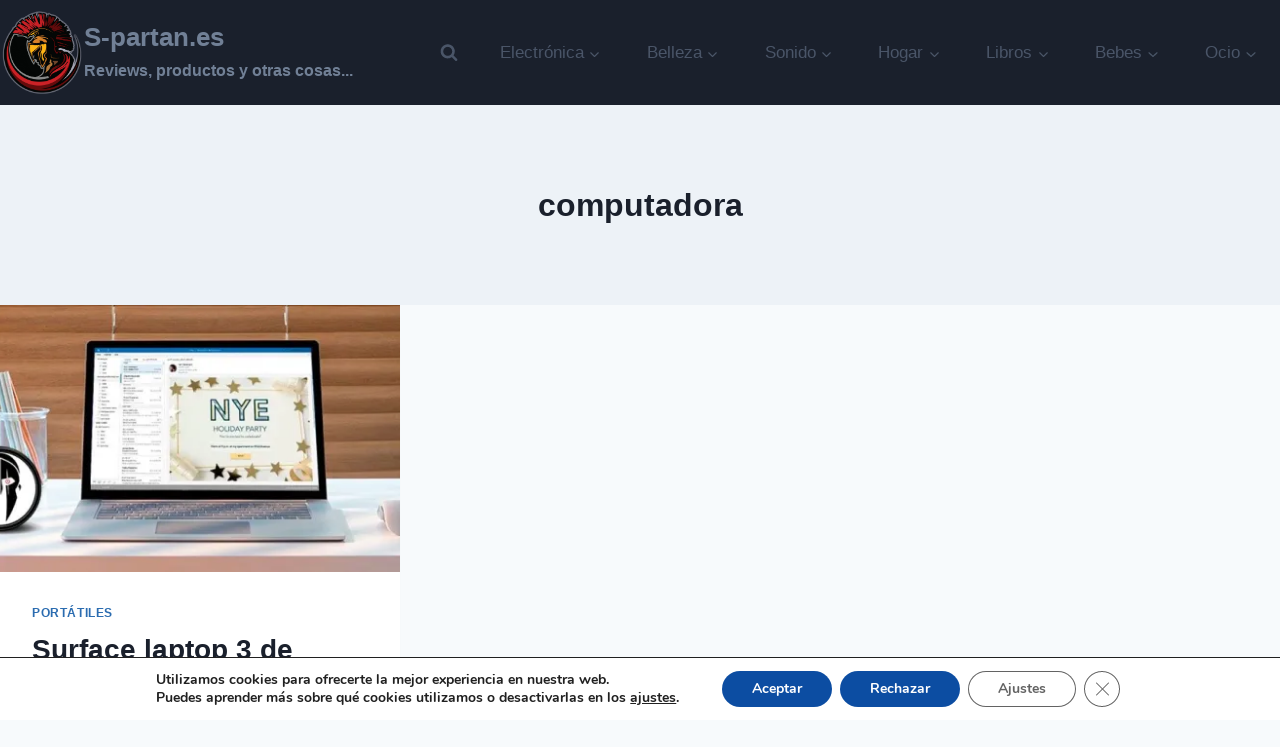

--- FILE ---
content_type: text/html; charset=UTF-8
request_url: https://s-partan.es/tag/computadora/
body_size: 18750
content:
<!doctype html><html lang="es" class="no-js" itemtype="https://schema.org/Blog" itemscope><head><meta charset="UTF-8"><meta name="viewport" content="width=device-width, initial-scale=1, minimum-scale=1"><meta name='robots' content='index, follow, max-image-preview:large, max-snippet:-1, max-video-preview:-1' /><title>computadora Archives | S-partan.es</title><link rel="canonical" href="https://s-partan.es/tag/computadora/" /><meta property="og:locale" content="es_ES" /><meta property="og:type" content="article" /><meta property="og:title" content="computadora Archives | S-partan.es" /><meta property="og:url" content="https://s-partan.es/tag/computadora/" /><meta property="og:site_name" content="S-partan.es" /><meta name="twitter:card" content="summary_large_image" /><link rel='dns-prefetch' href='//stats.wp.com' /><link rel='preconnect' href='//i0.wp.com' /><link rel='preconnect' href='//c0.wp.com' /><link rel="alternate" type="application/rss+xml" title="S-partan.es &raquo; Feed" href="https://s-partan.es/feed/" /><link rel="alternate" type="application/rss+xml" title="S-partan.es &raquo; Feed de los comentarios" href="https://s-partan.es/comments/feed/" /><link rel="alternate" type="application/rss+xml" title="S-partan.es &raquo; Etiqueta computadora del feed" href="https://s-partan.es/tag/computadora/feed/" /><link rel="alternate" type="application/rss+xml" title="S-partan.es &raquo; Historias Feed" href="https://s-partan.es/web-stories/feed/"><link data-optimized="1" rel='stylesheet' id='all-css-15f1589cd71829185c1fe7712e729f06' href='https://s-partan.es/wp-content/litespeed/css/15f1589cd71829185c1fe7712e729f06.css?ver=29f06' type='text/css' media='all' /><style id='wp-block-heading-inline-css'>h1:where(.wp-block-heading).has-background,h2:where(.wp-block-heading).has-background,h3:where(.wp-block-heading).has-background,h4:where(.wp-block-heading).has-background,h5:where(.wp-block-heading).has-background,h6:where(.wp-block-heading).has-background{padding:1.25em 2.375em}h1.has-text-align-left[style*=writing-mode]:where([style*=vertical-lr]),h1.has-text-align-right[style*=writing-mode]:where([style*=vertical-rl]),h2.has-text-align-left[style*=writing-mode]:where([style*=vertical-lr]),h2.has-text-align-right[style*=writing-mode]:where([style*=vertical-rl]),h3.has-text-align-left[style*=writing-mode]:where([style*=vertical-lr]),h3.has-text-align-right[style*=writing-mode]:where([style*=vertical-rl]),h4.has-text-align-left[style*=writing-mode]:where([style*=vertical-lr]),h4.has-text-align-right[style*=writing-mode]:where([style*=vertical-rl]),h5.has-text-align-left[style*=writing-mode]:where([style*=vertical-lr]),h5.has-text-align-right[style*=writing-mode]:where([style*=vertical-rl]),h6.has-text-align-left[style*=writing-mode]:where([style*=vertical-lr]),h6.has-text-align-right[style*=writing-mode]:where([style*=vertical-rl]){rotate:180deg}
/*# sourceURL=https://s-partan.es/wp-includes/blocks/heading/style.min.css */</style><style id='wp-block-paragraph-inline-css'>.is-small-text{font-size:.875em}.is-regular-text{font-size:1em}.is-large-text{font-size:2.25em}.is-larger-text{font-size:3em}.has-drop-cap:not(:focus):first-letter{float:left;font-size:8.4em;font-style:normal;font-weight:100;line-height:.68;margin:.05em .1em 0 0;text-transform:uppercase}body.rtl .has-drop-cap:not(:focus):first-letter{float:none;margin-left:.1em}p.has-drop-cap.has-background{overflow:hidden}:root :where(p.has-background){padding:1.25em 2.375em}:where(p.has-text-color:not(.has-link-color)) a{color:inherit}p.has-text-align-left[style*="writing-mode:vertical-lr"],p.has-text-align-right[style*="writing-mode:vertical-rl"]{rotate:180deg}
/*# sourceURL=https://s-partan.es/wp-includes/blocks/paragraph/style.min.css */</style><style id='global-styles-inline-css'>:root{--wp--preset--aspect-ratio--square: 1;--wp--preset--aspect-ratio--4-3: 4/3;--wp--preset--aspect-ratio--3-4: 3/4;--wp--preset--aspect-ratio--3-2: 3/2;--wp--preset--aspect-ratio--2-3: 2/3;--wp--preset--aspect-ratio--16-9: 16/9;--wp--preset--aspect-ratio--9-16: 9/16;--wp--preset--color--black: #000000;--wp--preset--color--cyan-bluish-gray: #abb8c3;--wp--preset--color--white: #ffffff;--wp--preset--color--pale-pink: #f78da7;--wp--preset--color--vivid-red: #cf2e2e;--wp--preset--color--luminous-vivid-orange: #ff6900;--wp--preset--color--luminous-vivid-amber: #fcb900;--wp--preset--color--light-green-cyan: #7bdcb5;--wp--preset--color--vivid-green-cyan: #00d084;--wp--preset--color--pale-cyan-blue: #8ed1fc;--wp--preset--color--vivid-cyan-blue: #0693e3;--wp--preset--color--vivid-purple: #9b51e0;--wp--preset--color--theme-palette-1: var(--global-palette1);--wp--preset--color--theme-palette-2: var(--global-palette2);--wp--preset--color--theme-palette-3: var(--global-palette3);--wp--preset--color--theme-palette-4: var(--global-palette4);--wp--preset--color--theme-palette-5: var(--global-palette5);--wp--preset--color--theme-palette-6: var(--global-palette6);--wp--preset--color--theme-palette-7: var(--global-palette7);--wp--preset--color--theme-palette-8: var(--global-palette8);--wp--preset--color--theme-palette-9: var(--global-palette9);--wp--preset--color--theme-palette-10: var(--global-palette10);--wp--preset--color--theme-palette-11: var(--global-palette11);--wp--preset--color--theme-palette-12: var(--global-palette12);--wp--preset--color--theme-palette-13: var(--global-palette13);--wp--preset--color--theme-palette-14: var(--global-palette14);--wp--preset--color--theme-palette-15: var(--global-palette15);--wp--preset--gradient--vivid-cyan-blue-to-vivid-purple: linear-gradient(135deg,rgb(6,147,227) 0%,rgb(155,81,224) 100%);--wp--preset--gradient--light-green-cyan-to-vivid-green-cyan: linear-gradient(135deg,rgb(122,220,180) 0%,rgb(0,208,130) 100%);--wp--preset--gradient--luminous-vivid-amber-to-luminous-vivid-orange: linear-gradient(135deg,rgb(252,185,0) 0%,rgb(255,105,0) 100%);--wp--preset--gradient--luminous-vivid-orange-to-vivid-red: linear-gradient(135deg,rgb(255,105,0) 0%,rgb(207,46,46) 100%);--wp--preset--gradient--very-light-gray-to-cyan-bluish-gray: linear-gradient(135deg,rgb(238,238,238) 0%,rgb(169,184,195) 100%);--wp--preset--gradient--cool-to-warm-spectrum: linear-gradient(135deg,rgb(74,234,220) 0%,rgb(151,120,209) 20%,rgb(207,42,186) 40%,rgb(238,44,130) 60%,rgb(251,105,98) 80%,rgb(254,248,76) 100%);--wp--preset--gradient--blush-light-purple: linear-gradient(135deg,rgb(255,206,236) 0%,rgb(152,150,240) 100%);--wp--preset--gradient--blush-bordeaux: linear-gradient(135deg,rgb(254,205,165) 0%,rgb(254,45,45) 50%,rgb(107,0,62) 100%);--wp--preset--gradient--luminous-dusk: linear-gradient(135deg,rgb(255,203,112) 0%,rgb(199,81,192) 50%,rgb(65,88,208) 100%);--wp--preset--gradient--pale-ocean: linear-gradient(135deg,rgb(255,245,203) 0%,rgb(182,227,212) 50%,rgb(51,167,181) 100%);--wp--preset--gradient--electric-grass: linear-gradient(135deg,rgb(202,248,128) 0%,rgb(113,206,126) 100%);--wp--preset--gradient--midnight: linear-gradient(135deg,rgb(2,3,129) 0%,rgb(40,116,252) 100%);--wp--preset--font-size--small: var(--global-font-size-small);--wp--preset--font-size--medium: var(--global-font-size-medium);--wp--preset--font-size--large: var(--global-font-size-large);--wp--preset--font-size--x-large: 42px;--wp--preset--font-size--larger: var(--global-font-size-larger);--wp--preset--font-size--xxlarge: var(--global-font-size-xxlarge);--wp--preset--spacing--20: 0.44rem;--wp--preset--spacing--30: 0.67rem;--wp--preset--spacing--40: 1rem;--wp--preset--spacing--50: 1.5rem;--wp--preset--spacing--60: 2.25rem;--wp--preset--spacing--70: 3.38rem;--wp--preset--spacing--80: 5.06rem;--wp--preset--shadow--natural: 6px 6px 9px rgba(0, 0, 0, 0.2);--wp--preset--shadow--deep: 12px 12px 50px rgba(0, 0, 0, 0.4);--wp--preset--shadow--sharp: 6px 6px 0px rgba(0, 0, 0, 0.2);--wp--preset--shadow--outlined: 6px 6px 0px -3px rgb(255, 255, 255), 6px 6px rgb(0, 0, 0);--wp--preset--shadow--crisp: 6px 6px 0px rgb(0, 0, 0);}:where(.is-layout-flex){gap: 0.5em;}:where(.is-layout-grid){gap: 0.5em;}body .is-layout-flex{display: flex;}.is-layout-flex{flex-wrap: wrap;align-items: center;}.is-layout-flex > :is(*, div){margin: 0;}body .is-layout-grid{display: grid;}.is-layout-grid > :is(*, div){margin: 0;}:where(.wp-block-columns.is-layout-flex){gap: 2em;}:where(.wp-block-columns.is-layout-grid){gap: 2em;}:where(.wp-block-post-template.is-layout-flex){gap: 1.25em;}:where(.wp-block-post-template.is-layout-grid){gap: 1.25em;}.has-black-color{color: var(--wp--preset--color--black) !important;}.has-cyan-bluish-gray-color{color: var(--wp--preset--color--cyan-bluish-gray) !important;}.has-white-color{color: var(--wp--preset--color--white) !important;}.has-pale-pink-color{color: var(--wp--preset--color--pale-pink) !important;}.has-vivid-red-color{color: var(--wp--preset--color--vivid-red) !important;}.has-luminous-vivid-orange-color{color: var(--wp--preset--color--luminous-vivid-orange) !important;}.has-luminous-vivid-amber-color{color: var(--wp--preset--color--luminous-vivid-amber) !important;}.has-light-green-cyan-color{color: var(--wp--preset--color--light-green-cyan) !important;}.has-vivid-green-cyan-color{color: var(--wp--preset--color--vivid-green-cyan) !important;}.has-pale-cyan-blue-color{color: var(--wp--preset--color--pale-cyan-blue) !important;}.has-vivid-cyan-blue-color{color: var(--wp--preset--color--vivid-cyan-blue) !important;}.has-vivid-purple-color{color: var(--wp--preset--color--vivid-purple) !important;}.has-black-background-color{background-color: var(--wp--preset--color--black) !important;}.has-cyan-bluish-gray-background-color{background-color: var(--wp--preset--color--cyan-bluish-gray) !important;}.has-white-background-color{background-color: var(--wp--preset--color--white) !important;}.has-pale-pink-background-color{background-color: var(--wp--preset--color--pale-pink) !important;}.has-vivid-red-background-color{background-color: var(--wp--preset--color--vivid-red) !important;}.has-luminous-vivid-orange-background-color{background-color: var(--wp--preset--color--luminous-vivid-orange) !important;}.has-luminous-vivid-amber-background-color{background-color: var(--wp--preset--color--luminous-vivid-amber) !important;}.has-light-green-cyan-background-color{background-color: var(--wp--preset--color--light-green-cyan) !important;}.has-vivid-green-cyan-background-color{background-color: var(--wp--preset--color--vivid-green-cyan) !important;}.has-pale-cyan-blue-background-color{background-color: var(--wp--preset--color--pale-cyan-blue) !important;}.has-vivid-cyan-blue-background-color{background-color: var(--wp--preset--color--vivid-cyan-blue) !important;}.has-vivid-purple-background-color{background-color: var(--wp--preset--color--vivid-purple) !important;}.has-black-border-color{border-color: var(--wp--preset--color--black) !important;}.has-cyan-bluish-gray-border-color{border-color: var(--wp--preset--color--cyan-bluish-gray) !important;}.has-white-border-color{border-color: var(--wp--preset--color--white) !important;}.has-pale-pink-border-color{border-color: var(--wp--preset--color--pale-pink) !important;}.has-vivid-red-border-color{border-color: var(--wp--preset--color--vivid-red) !important;}.has-luminous-vivid-orange-border-color{border-color: var(--wp--preset--color--luminous-vivid-orange) !important;}.has-luminous-vivid-amber-border-color{border-color: var(--wp--preset--color--luminous-vivid-amber) !important;}.has-light-green-cyan-border-color{border-color: var(--wp--preset--color--light-green-cyan) !important;}.has-vivid-green-cyan-border-color{border-color: var(--wp--preset--color--vivid-green-cyan) !important;}.has-pale-cyan-blue-border-color{border-color: var(--wp--preset--color--pale-cyan-blue) !important;}.has-vivid-cyan-blue-border-color{border-color: var(--wp--preset--color--vivid-cyan-blue) !important;}.has-vivid-purple-border-color{border-color: var(--wp--preset--color--vivid-purple) !important;}.has-vivid-cyan-blue-to-vivid-purple-gradient-background{background: var(--wp--preset--gradient--vivid-cyan-blue-to-vivid-purple) !important;}.has-light-green-cyan-to-vivid-green-cyan-gradient-background{background: var(--wp--preset--gradient--light-green-cyan-to-vivid-green-cyan) !important;}.has-luminous-vivid-amber-to-luminous-vivid-orange-gradient-background{background: var(--wp--preset--gradient--luminous-vivid-amber-to-luminous-vivid-orange) !important;}.has-luminous-vivid-orange-to-vivid-red-gradient-background{background: var(--wp--preset--gradient--luminous-vivid-orange-to-vivid-red) !important;}.has-very-light-gray-to-cyan-bluish-gray-gradient-background{background: var(--wp--preset--gradient--very-light-gray-to-cyan-bluish-gray) !important;}.has-cool-to-warm-spectrum-gradient-background{background: var(--wp--preset--gradient--cool-to-warm-spectrum) !important;}.has-blush-light-purple-gradient-background{background: var(--wp--preset--gradient--blush-light-purple) !important;}.has-blush-bordeaux-gradient-background{background: var(--wp--preset--gradient--blush-bordeaux) !important;}.has-luminous-dusk-gradient-background{background: var(--wp--preset--gradient--luminous-dusk) !important;}.has-pale-ocean-gradient-background{background: var(--wp--preset--gradient--pale-ocean) !important;}.has-electric-grass-gradient-background{background: var(--wp--preset--gradient--electric-grass) !important;}.has-midnight-gradient-background{background: var(--wp--preset--gradient--midnight) !important;}.has-small-font-size{font-size: var(--wp--preset--font-size--small) !important;}.has-medium-font-size{font-size: var(--wp--preset--font-size--medium) !important;}.has-large-font-size{font-size: var(--wp--preset--font-size--large) !important;}.has-x-large-font-size{font-size: var(--wp--preset--font-size--x-large) !important;}
/*# sourceURL=global-styles-inline-css */</style><style id='ez-toc-inline-css'>div#ez-toc-container .ez-toc-title {font-size: 100%;}div#ez-toc-container .ez-toc-title {font-weight: 400;}div#ez-toc-container ul li , div#ez-toc-container ul li a {font-size: 95%;}div#ez-toc-container ul li , div#ez-toc-container ul li a {font-weight: 500;}div#ez-toc-container nav ul ul li {font-size: 90%;}div#ez-toc-container {background: #fff;border: 1px solid #ddd;}div#ez-toc-container p.ez-toc-title , #ez-toc-container .ez_toc_custom_title_icon , #ez-toc-container .ez_toc_custom_toc_icon {color: #666666;}div#ez-toc-container ul.ez-toc-list a {color: #428bca;}div#ez-toc-container ul.ez-toc-list a:hover {color: #dd9933;}div#ez-toc-container ul.ez-toc-list a:visited {color: #37b2a6;}.ez-toc-counter nav ul li a::before {color: ;}.ez-toc-box-title {font-weight: bold; margin-bottom: 10px; text-align: center; text-transform: uppercase; letter-spacing: 1px; color: #666; padding-bottom: 5px;position:absolute;top:-4%;left:5%;background-color: inherit;transition: top 0.3s ease;}.ez-toc-box-title.toc-closed {top:-25%;}
/*# sourceURL=ez-toc-inline-css */</style><style id='kadence-global-inline-css'>/* Kadence Base CSS */
:root{--global-palette1:#2B6CB0;--global-palette2:#215387;--global-palette3:#1A202C;--global-palette4:#2D3748;--global-palette5:#4A5568;--global-palette6:#718096;--global-palette7:#EDF2F7;--global-palette8:#F7FAFC;--global-palette9:#ffffff;--global-palette10:oklch(from var(--global-palette1) calc(l + 0.10 * (1 - l)) calc(c * 1.00) calc(h + 180) / 100%);--global-palette11:#13612e;--global-palette12:#1159af;--global-palette13:#b82105;--global-palette14:#f7630c;--global-palette15:#f5a524;--global-palette9rgb:255, 255, 255;--global-palette-highlight:var(--global-palette1);--global-palette-highlight-alt:var(--global-palette2);--global-palette-highlight-alt2:var(--global-palette9);--global-palette-btn-bg:var(--global-palette1);--global-palette-btn-bg-hover:var(--global-palette2);--global-palette-btn:var(--global-palette9);--global-palette-btn-hover:var(--global-palette9);--global-palette-btn-sec-bg:var(--global-palette7);--global-palette-btn-sec-bg-hover:var(--global-palette2);--global-palette-btn-sec:var(--global-palette3);--global-palette-btn-sec-hover:var(--global-palette9);--global-body-font-family:-apple-system,BlinkMacSystemFont,"Segoe UI",Roboto,Oxygen-Sans,Ubuntu,Cantarell,"Helvetica Neue",sans-serif, "Apple Color Emoji", "Segoe UI Emoji", "Segoe UI Symbol";--global-heading-font-family:inherit;--global-primary-nav-font-family:inherit;--global-fallback-font:sans-serif;--global-display-fallback-font:sans-serif;--global-content-width:1371px;--global-content-wide-width:calc(1371px + 230px);--global-content-narrow-width:842px;--global-content-edge-padding:0rem;--global-content-boxed-padding:2rem;--global-calc-content-width:calc(1371px - var(--global-content-edge-padding) - var(--global-content-edge-padding) );--wp--style--global--content-size:var(--global-calc-content-width);}.wp-site-blocks{--global-vw:calc( 100vw - ( 0.5 * var(--scrollbar-offset)));}body{background:var(--global-palette8);}body, input, select, optgroup, textarea{font-weight:400;font-size:17px;line-height:1.6;font-family:var(--global-body-font-family);color:var(--global-palette4);}.content-bg, body.content-style-unboxed .site{background:var(--global-palette9);}h1,h2,h3,h4,h5,h6{font-family:var(--global-heading-font-family);}h1{font-weight:700;font-size:32px;line-height:1.5;color:var(--global-palette3);}h2{font-weight:700;font-size:28px;line-height:1.5;color:var(--global-palette3);}h3{font-weight:700;font-size:24px;line-height:1.5;color:var(--global-palette3);}h4{font-weight:700;font-size:22px;line-height:1.5;color:var(--global-palette4);}h5{font-weight:700;font-size:20px;line-height:1.5;color:var(--global-palette4);}h6{font-weight:700;font-size:18px;line-height:1.5;color:var(--global-palette5);}.entry-hero .kadence-breadcrumbs{max-width:1371px;}.site-container, .site-header-row-layout-contained, .site-footer-row-layout-contained, .entry-hero-layout-contained, .comments-area, .alignfull > .wp-block-cover__inner-container, .alignwide > .wp-block-cover__inner-container{max-width:var(--global-content-width);}.content-width-narrow .content-container.site-container, .content-width-narrow .hero-container.site-container{max-width:var(--global-content-narrow-width);}@media all and (min-width: 1601px){.wp-site-blocks .content-container  .alignwide{margin-left:-115px;margin-right:-115px;width:unset;max-width:unset;}}@media all and (min-width: 1102px){.content-width-narrow .wp-site-blocks .content-container .alignwide{margin-left:-130px;margin-right:-130px;width:unset;max-width:unset;}}.content-style-boxed .wp-site-blocks .entry-content .alignwide{margin-left:calc( -1 * var( --global-content-boxed-padding ) );margin-right:calc( -1 * var( --global-content-boxed-padding ) );}@media all and (max-width: 1024px){.content-area{margin-top:3rem;margin-bottom:3rem;}}@media all and (max-width: 767px){.content-area{margin-top:2rem;margin-bottom:2rem;}}@media all and (max-width: 1024px){:root{--global-content-boxed-padding:2rem;}}@media all and (max-width: 767px){:root{--global-content-boxed-padding:1.5rem;}}.entry-content-wrap{padding:2rem;}@media all and (max-width: 1024px){.entry-content-wrap{padding:2rem;}}@media all and (max-width: 767px){.entry-content-wrap{padding:1.5rem;}}.entry.single-entry{box-shadow:0px 15px 15px -10px rgba(0,0,0,0.05);}.entry.loop-entry{box-shadow:0px 15px 15px -10px rgba(0,0,0,0.05);}.loop-entry .entry-content-wrap{padding:2rem;}@media all and (max-width: 1024px){.loop-entry .entry-content-wrap{padding:2rem;}}@media all and (max-width: 767px){.loop-entry .entry-content-wrap{padding:1.5rem;}}button, .button, .wp-block-button__link, input[type="button"], input[type="reset"], input[type="submit"], .fl-button, .elementor-button-wrapper .elementor-button, .wc-block-components-checkout-place-order-button, .wc-block-cart__submit{box-shadow:0px 0px 0px -7px rgba(0,0,0,0);}button:hover, button:focus, button:active, .button:hover, .button:focus, .button:active, .wp-block-button__link:hover, .wp-block-button__link:focus, .wp-block-button__link:active, input[type="button"]:hover, input[type="button"]:focus, input[type="button"]:active, input[type="reset"]:hover, input[type="reset"]:focus, input[type="reset"]:active, input[type="submit"]:hover, input[type="submit"]:focus, input[type="submit"]:active, .elementor-button-wrapper .elementor-button:hover, .elementor-button-wrapper .elementor-button:focus, .elementor-button-wrapper .elementor-button:active, .wc-block-cart__submit:hover{box-shadow:0px 15px 25px -7px rgba(0,0,0,0.1);}.kb-button.kb-btn-global-outline.kb-btn-global-inherit{padding-top:calc(px - 2px);padding-right:calc(px - 2px);padding-bottom:calc(px - 2px);padding-left:calc(px - 2px);}@media all and (min-width: 1025px){.transparent-header .entry-hero .entry-hero-container-inner{padding-top:100px;}}@media all and (max-width: 1024px){.mobile-transparent-header .entry-hero .entry-hero-container-inner{padding-top:100px;}}@media all and (max-width: 767px){.mobile-transparent-header .entry-hero .entry-hero-container-inner{padding-top:100px;}}
/* Kadence Header CSS */
@media all and (max-width: 1024px){.mobile-transparent-header #masthead{position:absolute;left:0px;right:0px;z-index:100;}.kadence-scrollbar-fixer.mobile-transparent-header #masthead{right:var(--scrollbar-offset,0);}.mobile-transparent-header #masthead, .mobile-transparent-header .site-top-header-wrap .site-header-row-container-inner, .mobile-transparent-header .site-main-header-wrap .site-header-row-container-inner, .mobile-transparent-header .site-bottom-header-wrap .site-header-row-container-inner{background:transparent;}.site-header-row-tablet-layout-fullwidth, .site-header-row-tablet-layout-standard{padding:0px;}}@media all and (min-width: 1025px){.transparent-header #masthead{position:absolute;left:0px;right:0px;z-index:100;}.transparent-header.kadence-scrollbar-fixer #masthead{right:var(--scrollbar-offset,0);}.transparent-header #masthead, .transparent-header .site-top-header-wrap .site-header-row-container-inner, .transparent-header .site-main-header-wrap .site-header-row-container-inner, .transparent-header .site-bottom-header-wrap .site-header-row-container-inner{background:transparent;}}.site-branding a.brand img{max-width:84px;}.site-branding a.brand img.svg-logo-image{width:84px;}.site-branding{padding:0px 0px 0px 0px;}.site-branding .site-title{font-style:normal;font-weight:700;font-size:26px;line-height:1.2;color:var(--global-palette6);}.site-branding .site-description{font-style:normal;font-weight:700;font-size:16px;line-height:1.4;color:var(--global-palette6);}#masthead, #masthead .kadence-sticky-header.item-is-fixed:not(.item-at-start):not(.site-header-row-container):not(.site-main-header-wrap), #masthead .kadence-sticky-header.item-is-fixed:not(.item-at-start) > .site-header-row-container-inner{background:#1a202c;}.site-main-header-inner-wrap{min-height:100px;}.site-main-header-wrap.site-header-row-container.site-header-focus-item.site-header-row-layout-standard.kadence-sticky-header.item-is-fixed.item-is-stuck, .site-header-upper-inner-wrap.kadence-sticky-header.item-is-fixed.item-is-stuck, .site-header-inner-wrap.kadence-sticky-header.item-is-fixed.item-is-stuck, .site-top-header-wrap.site-header-row-container.site-header-focus-item.site-header-row-layout-standard.kadence-sticky-header.item-is-fixed.item-is-stuck, .site-bottom-header-wrap.site-header-row-container.site-header-focus-item.site-header-row-layout-standard.kadence-sticky-header.item-is-fixed.item-is-stuck{box-shadow:0px 0px 0px 0px rgba(0,0,0,0);}#masthead .kadence-sticky-header.item-is-fixed:not(.item-at-start) .site-branding .site-title, #masthead .kadence-sticky-header.item-is-fixed:not(.item-at-start) .site-branding .site-description{color:var(--global-palette6);}.header-navigation[class*="header-navigation-style-underline"] .header-menu-container.primary-menu-container>ul>li>a:after{width:calc( 100% - 2.7em);}.main-navigation .primary-menu-container > ul > li.menu-item > a{padding-left:calc(2.7em / 2);padding-right:calc(2.7em / 2);padding-top:2.29em;padding-bottom:2.29em;color:var(--global-palette5);}.main-navigation .primary-menu-container > ul > li.menu-item .dropdown-nav-special-toggle{right:calc(2.7em / 2);}.main-navigation .primary-menu-container > ul > li.menu-item > a:hover{color:var(--global-palette-highlight);}.main-navigation .primary-menu-container > ul > li.menu-item.current-menu-item > a{color:#1a202c;}.header-navigation .header-menu-container ul ul.sub-menu, .header-navigation .header-menu-container ul ul.submenu{background:var(--global-palette3);box-shadow:0px 2px 13px 0px rgba(0,0,0,0.1);}.header-navigation .header-menu-container ul ul li.menu-item, .header-menu-container ul.menu > li.kadence-menu-mega-enabled > ul > li.menu-item > a{border-bottom:1px solid rgba(255,255,255,0.1);border-radius:0px 0px 0px 0px;}.header-navigation .header-menu-container ul ul li.menu-item > a{width:200px;padding-top:1em;padding-bottom:1em;color:var(--global-palette8);font-size:12px;}.header-navigation .header-menu-container ul ul li.menu-item > a:hover{color:var(--global-palette9);background:var(--global-palette4);border-radius:0px 0px 0px 0px;}.header-navigation .header-menu-container ul ul li.menu-item.current-menu-item > a{color:var(--global-palette9);background:var(--global-palette4);border-radius:0px 0px 0px 0px;}.mobile-toggle-open-container .menu-toggle-open, .mobile-toggle-open-container .menu-toggle-open:focus{color:var(--global-palette5);padding:0.4em 0.6em 0.4em 0.6em;font-size:14px;}.mobile-toggle-open-container .menu-toggle-open.menu-toggle-style-bordered{border:1px solid currentColor;}.mobile-toggle-open-container .menu-toggle-open .menu-toggle-icon{font-size:20px;}.mobile-toggle-open-container .menu-toggle-open:hover, .mobile-toggle-open-container .menu-toggle-open:focus-visible{color:var(--global-palette-highlight);}.mobile-navigation ul li{font-size:14px;}.mobile-navigation ul li a{padding-top:1em;padding-bottom:1em;}.mobile-navigation ul li > a, .mobile-navigation ul li.menu-item-has-children > .drawer-nav-drop-wrap{color:var(--global-palette8);}.mobile-navigation ul li.current-menu-item > a, .mobile-navigation ul li.current-menu-item.menu-item-has-children > .drawer-nav-drop-wrap{color:var(--global-palette-highlight);}.mobile-navigation ul li.menu-item-has-children .drawer-nav-drop-wrap, .mobile-navigation ul li:not(.menu-item-has-children) a{border-bottom:1px solid rgba(255,255,255,0.1);}.mobile-navigation:not(.drawer-navigation-parent-toggle-true) ul li.menu-item-has-children .drawer-nav-drop-wrap button{border-left:1px solid rgba(255,255,255,0.1);}#mobile-drawer .drawer-header .drawer-toggle{padding:0.6em 0.15em 0.6em 0.15em;font-size:24px;}.search-toggle-open-container .search-toggle-open{color:var(--global-palette5);}.search-toggle-open-container .search-toggle-open.search-toggle-style-bordered{border:1px solid currentColor;}.search-toggle-open-container .search-toggle-open .search-toggle-icon{font-size:1em;}.search-toggle-open-container .search-toggle-open:hover, .search-toggle-open-container .search-toggle-open:focus{color:var(--global-palette-highlight);}#search-drawer .drawer-inner{background:rgba(9, 12, 16, 0.97);}
/* Kadence Footer CSS */
.site-bottom-footer-inner-wrap{padding-top:30px;padding-bottom:30px;grid-column-gap:30px;}.site-bottom-footer-inner-wrap .widget{margin-bottom:30px;}.site-bottom-footer-inner-wrap .site-footer-section:not(:last-child):after{right:calc(-30px / 2);}
/*# sourceURL=kadence-global-inline-css */</style><style id='moove_gdpr_frontend-inline-css'>#moove_gdpr_cookie_modal,#moove_gdpr_cookie_info_bar,.gdpr_cookie_settings_shortcode_content{font-family:&#039;Nunito&#039;,sans-serif}#moove_gdpr_save_popup_settings_button{background-color:#373737;color:#fff}#moove_gdpr_save_popup_settings_button:hover{background-color:#000}#moove_gdpr_cookie_info_bar .moove-gdpr-info-bar-container .moove-gdpr-info-bar-content a.mgbutton,#moove_gdpr_cookie_info_bar .moove-gdpr-info-bar-container .moove-gdpr-info-bar-content button.mgbutton{background-color:#0c4da2}#moove_gdpr_cookie_modal .moove-gdpr-modal-content .moove-gdpr-modal-footer-content .moove-gdpr-button-holder a.mgbutton,#moove_gdpr_cookie_modal .moove-gdpr-modal-content .moove-gdpr-modal-footer-content .moove-gdpr-button-holder button.mgbutton,.gdpr_cookie_settings_shortcode_content .gdpr-shr-button.button-green{background-color:#0c4da2;border-color:#0c4da2}#moove_gdpr_cookie_modal .moove-gdpr-modal-content .moove-gdpr-modal-footer-content .moove-gdpr-button-holder a.mgbutton:hover,#moove_gdpr_cookie_modal .moove-gdpr-modal-content .moove-gdpr-modal-footer-content .moove-gdpr-button-holder button.mgbutton:hover,.gdpr_cookie_settings_shortcode_content .gdpr-shr-button.button-green:hover{background-color:#fff;color:#0c4da2}#moove_gdpr_cookie_modal .moove-gdpr-modal-content .moove-gdpr-modal-close i,#moove_gdpr_cookie_modal .moove-gdpr-modal-content .moove-gdpr-modal-close span.gdpr-icon{background-color:#0c4da2;border:1px solid #0c4da2}#moove_gdpr_cookie_info_bar span.moove-gdpr-infobar-allow-all.focus-g,#moove_gdpr_cookie_info_bar span.moove-gdpr-infobar-allow-all:focus,#moove_gdpr_cookie_info_bar button.moove-gdpr-infobar-allow-all.focus-g,#moove_gdpr_cookie_info_bar button.moove-gdpr-infobar-allow-all:focus,#moove_gdpr_cookie_info_bar span.moove-gdpr-infobar-reject-btn.focus-g,#moove_gdpr_cookie_info_bar span.moove-gdpr-infobar-reject-btn:focus,#moove_gdpr_cookie_info_bar button.moove-gdpr-infobar-reject-btn.focus-g,#moove_gdpr_cookie_info_bar button.moove-gdpr-infobar-reject-btn:focus,#moove_gdpr_cookie_info_bar span.change-settings-button.focus-g,#moove_gdpr_cookie_info_bar span.change-settings-button:focus,#moove_gdpr_cookie_info_bar button.change-settings-button.focus-g,#moove_gdpr_cookie_info_bar button.change-settings-button:focus{-webkit-box-shadow:0 0 1px 3px #0c4da2;-moz-box-shadow:0 0 1px 3px #0c4da2;box-shadow:0 0 1px 3px #0c4da2}#moove_gdpr_cookie_modal .moove-gdpr-modal-content .moove-gdpr-modal-close i:hover,#moove_gdpr_cookie_modal .moove-gdpr-modal-content .moove-gdpr-modal-close span.gdpr-icon:hover,#moove_gdpr_cookie_info_bar span[data-href]>u.change-settings-button{color:#0c4da2}#moove_gdpr_cookie_modal .moove-gdpr-modal-content .moove-gdpr-modal-left-content #moove-gdpr-menu li.menu-item-selected a span.gdpr-icon,#moove_gdpr_cookie_modal .moove-gdpr-modal-content .moove-gdpr-modal-left-content #moove-gdpr-menu li.menu-item-selected button span.gdpr-icon{color:inherit}#moove_gdpr_cookie_modal .moove-gdpr-modal-content .moove-gdpr-modal-left-content #moove-gdpr-menu li a span.gdpr-icon,#moove_gdpr_cookie_modal .moove-gdpr-modal-content .moove-gdpr-modal-left-content #moove-gdpr-menu li button span.gdpr-icon{color:inherit}#moove_gdpr_cookie_modal .gdpr-acc-link{line-height:0;font-size:0;color:transparent;position:absolute}#moove_gdpr_cookie_modal .moove-gdpr-modal-content .moove-gdpr-modal-close:hover i,#moove_gdpr_cookie_modal .moove-gdpr-modal-content .moove-gdpr-modal-left-content #moove-gdpr-menu li a,#moove_gdpr_cookie_modal .moove-gdpr-modal-content .moove-gdpr-modal-left-content #moove-gdpr-menu li button,#moove_gdpr_cookie_modal .moove-gdpr-modal-content .moove-gdpr-modal-left-content #moove-gdpr-menu li button i,#moove_gdpr_cookie_modal .moove-gdpr-modal-content .moove-gdpr-modal-left-content #moove-gdpr-menu li a i,#moove_gdpr_cookie_modal .moove-gdpr-modal-content .moove-gdpr-tab-main .moove-gdpr-tab-main-content a:hover,#moove_gdpr_cookie_info_bar.moove-gdpr-dark-scheme .moove-gdpr-info-bar-container .moove-gdpr-info-bar-content a.mgbutton:hover,#moove_gdpr_cookie_info_bar.moove-gdpr-dark-scheme .moove-gdpr-info-bar-container .moove-gdpr-info-bar-content button.mgbutton:hover,#moove_gdpr_cookie_info_bar.moove-gdpr-dark-scheme .moove-gdpr-info-bar-container .moove-gdpr-info-bar-content a:hover,#moove_gdpr_cookie_info_bar.moove-gdpr-dark-scheme .moove-gdpr-info-bar-container .moove-gdpr-info-bar-content button:hover,#moove_gdpr_cookie_info_bar.moove-gdpr-dark-scheme .moove-gdpr-info-bar-container .moove-gdpr-info-bar-content span.change-settings-button:hover,#moove_gdpr_cookie_info_bar.moove-gdpr-dark-scheme .moove-gdpr-info-bar-container .moove-gdpr-info-bar-content button.change-settings-button:hover,#moove_gdpr_cookie_info_bar.moove-gdpr-dark-scheme .moove-gdpr-info-bar-container .moove-gdpr-info-bar-content u.change-settings-button:hover,#moove_gdpr_cookie_info_bar span[data-href]>u.change-settings-button,#moove_gdpr_cookie_info_bar.moove-gdpr-dark-scheme .moove-gdpr-info-bar-container .moove-gdpr-info-bar-content a.mgbutton.focus-g,#moove_gdpr_cookie_info_bar.moove-gdpr-dark-scheme .moove-gdpr-info-bar-container .moove-gdpr-info-bar-content button.mgbutton.focus-g,#moove_gdpr_cookie_info_bar.moove-gdpr-dark-scheme .moove-gdpr-info-bar-container .moove-gdpr-info-bar-content a.focus-g,#moove_gdpr_cookie_info_bar.moove-gdpr-dark-scheme .moove-gdpr-info-bar-container .moove-gdpr-info-bar-content button.focus-g,#moove_gdpr_cookie_info_bar.moove-gdpr-dark-scheme .moove-gdpr-info-bar-container .moove-gdpr-info-bar-content a.mgbutton:focus,#moove_gdpr_cookie_info_bar.moove-gdpr-dark-scheme .moove-gdpr-info-bar-container .moove-gdpr-info-bar-content button.mgbutton:focus,#moove_gdpr_cookie_info_bar.moove-gdpr-dark-scheme .moove-gdpr-info-bar-container .moove-gdpr-info-bar-content a:focus,#moove_gdpr_cookie_info_bar.moove-gdpr-dark-scheme .moove-gdpr-info-bar-container .moove-gdpr-info-bar-content button:focus,#moove_gdpr_cookie_info_bar.moove-gdpr-dark-scheme .moove-gdpr-info-bar-container .moove-gdpr-info-bar-content span.change-settings-button.focus-g,span.change-settings-button:focus,button.change-settings-button.focus-g,button.change-settings-button:focus,#moove_gdpr_cookie_info_bar.moove-gdpr-dark-scheme .moove-gdpr-info-bar-container .moove-gdpr-info-bar-content u.change-settings-button.focus-g,#moove_gdpr_cookie_info_bar.moove-gdpr-dark-scheme .moove-gdpr-info-bar-container .moove-gdpr-info-bar-content u.change-settings-button:focus{color:#0c4da2}#moove_gdpr_cookie_modal .moove-gdpr-branding.focus-g span,#moove_gdpr_cookie_modal .moove-gdpr-modal-content .moove-gdpr-tab-main a.focus-g,#moove_gdpr_cookie_modal .moove-gdpr-modal-content .moove-gdpr-tab-main .gdpr-cd-details-toggle.focus-g{color:#0c4da2}#moove_gdpr_cookie_modal.gdpr_lightbox-hide{display:none}
/*# sourceURL=moove_gdpr_frontend-inline-css */</style><style id='wp-img-auto-sizes-contain-inline-css'>img:is([sizes=auto i],[sizes^="auto," i]){contain-intrinsic-size:3000px 1500px}
/*# sourceURL=wp-img-auto-sizes-contain-inline-css */</style><style id='wp-emoji-styles-inline-css'>img.wp-smiley, img.emoji {
		display: inline !important;
		border: none !important;
		box-shadow: none !important;
		height: 1em !important;
		width: 1em !important;
		margin: 0 0.07em !important;
		vertical-align: -0.1em !important;
		background: none !important;
		padding: 0 !important;
	}
/*# sourceURL=wp-emoji-styles-inline-css */</style><style id='classic-theme-styles-inline-css'>/*! This file is auto-generated */
.wp-block-button__link{color:#fff;background-color:#32373c;border-radius:9999px;box-shadow:none;text-decoration:none;padding:calc(.667em + 2px) calc(1.333em + 2px);font-size:1.125em}.wp-block-file__button{background:#32373c;color:#fff;text-decoration:none}
/*# sourceURL=/wp-includes/css/classic-themes.min.css */</style><link rel="https://api.w.org/" href="https://s-partan.es/wp-json/" /><link rel="alternate" title="JSON" type="application/json" href="https://s-partan.es/wp-json/wp/v2/tags/96" /><link rel="EditURI" type="application/rsd+xml" title="RSD" href="https://s-partan.es/xmlrpc.php?rsd" /><meta name="generator" content="WordPress 6.9" /> <script data-jetpack-boost="ignore" type="application/ld+json">{"@context":"https:\/\/schema.org\/","@type":"CollectionPage","headline":"computadora Tag","description":"","url":"https:\/\/s-partan.es\/tag\/computadora\/","sameAs":[],"hasPart":[{"@context":"https:\/\/schema.org\/","@type":"BlogPosting","mainEntityOfPage":{"@type":"WebPage","@id":"https:\/\/s-partan.es\/surface-laptop-3\/"},"url":"https:\/\/s-partan.es\/surface-laptop-3\/","headline":"Surface laptop 3 de Microsoft®️","datePublished":"2020-09-30T00:00:22+00:00","dateModified":"2020-09-30T18:49:03+00:00","publisher":{"@type":"Organization","@id":"https:\/\/s-partan.es\/#organization","name":"S-partan.es","logo":{"@type":"ImageObject","url":"https:\/\/s-partan.es\/wp-content\/uploads\/2018\/09\/Espartano.png","width":600,"height":60}},"image":{"@type":"ImageObject","url":"https:\/\/i0.wp.com\/s-partan.es\/wp-content\/uploads\/2019\/12\/6d3b52b71c3ff247326252122b6735d7.jpg?fit=1000%2C357&ssl=1","width":1000,"height":357},"articleSection":"Portátiles","keywords":"computadora, Ordenador, pc, portatil","description":"Bienvenid@ de nuevo a una de nuestras reviews. Hoy tenemos el placer de poder presentarte el nuevo ordenador portatil Microsoft Surface Laptop 3. Veamos, ¿cómo es exactamente el nuevo Microsoft Surface Laptop 3 (15 pulgadas) en comparación con las computadoras portátiles rivales? Con el debut de un procesador AMD","author":{"@type":"Person","name":"Humberto","url":"https:\/\/s-partan.es\/author\/humberto\/","image":{"@type":"ImageObject","url":"https:\/\/secure.gravatar.com\/avatar\/2f2d48bbe1c56ce9b1348cb93848c4049bcce700e65b74e61c94d6990b7305fe?s=96&d=monsterid&r=g","height":96,"width":96}}}]}</script> <style>img#wpstats{display:none}</style><link rel="preload" id="kadence-header-preload" href="https://s-partan.es/wp-content/themes/kadence/assets/css/header.min.css?ver=1.4.3" as="style"><link rel="preload" id="kadence-content-preload" href="https://s-partan.es/wp-content/themes/kadence/assets/css/content.min.css?ver=1.4.3" as="style"><link rel="preload" id="kadence-footer-preload" href="https://s-partan.es/wp-content/themes/kadence/assets/css/footer.min.css?ver=1.4.3" as="style"><style id="uagb-style-conditional-extension">@media (min-width: 1025px){body .uag-hide-desktop.uagb-google-map__wrap,body .uag-hide-desktop{display:none !important}}@media (min-width: 768px) and (max-width: 1024px){body .uag-hide-tab.uagb-google-map__wrap,body .uag-hide-tab{display:none !important}}@media (max-width: 767px){body .uag-hide-mob.uagb-google-map__wrap,body .uag-hide-mob{display:none !important}}</style><style id="uagb-style-frontend-96">.uag-blocks-common-selector{z-index:var(--z-index-desktop) !important}@media (max-width: 976px){.uag-blocks-common-selector{z-index:var(--z-index-tablet) !important}}@media (max-width: 767px){.uag-blocks-common-selector{z-index:var(--z-index-mobile) !important}}</style><link rel="icon" href="https://i0.wp.com/s-partan.es/wp-content/uploads/2018/09/Espartano.png?fit=32%2C32&#038;ssl=1" sizes="32x32" /><link rel="icon" href="https://i0.wp.com/s-partan.es/wp-content/uploads/2018/09/Espartano.png?fit=192%2C192&#038;ssl=1" sizes="192x192" /><link rel="apple-touch-icon" href="https://i0.wp.com/s-partan.es/wp-content/uploads/2018/09/Espartano.png?fit=180%2C180&#038;ssl=1" /><meta name="msapplication-TileImage" content="https://i0.wp.com/s-partan.es/wp-content/uploads/2018/09/Espartano.png?fit=270%2C270&#038;ssl=1" /><style id="wp-custom-css">.content-area {
        margin-top: 0rem;
        margin-bottom: 2rem;
    }</style></head><body class="archive tag tag-computadora tag-96 wp-custom-logo wp-embed-responsive wp-theme-kadence hfeed footer-on-bottom hide-focus-outline link-style-standard content-title-style-above content-width-normal content-style-boxed content-vertical-padding-show non-transparent-header mobile-non-transparent-header"><div id="wrapper" class="site wp-site-blocks">
<a class="skip-link screen-reader-text scroll-ignore" href="#main">Saltar al contenido</a><link data-optimized="1" rel='stylesheet' id='all-css-5a399fc4a467fe130bfc63451374265e' href='https://s-partan.es/wp-content/litespeed/css/5a399fc4a467fe130bfc63451374265e.css?ver=4265e' type='text/css' media='all' /><header id="masthead" class="site-header" role="banner" itemtype="https://schema.org/WPHeader" itemscope><div id="main-header" class="site-header-wrap"><div class="site-header-inner-wrap"><div class="site-header-upper-wrap"><div class="site-header-upper-inner-wrap"><div class="site-main-header-wrap site-header-row-container site-header-focus-item site-header-row-layout-standard kadence-sticky-header" data-section="kadence_customizer_header_main" data-shrink="false" data-reveal-scroll-up="false"><div class="site-header-row-container-inner"><div class="site-container"><div class="site-main-header-inner-wrap site-header-row site-header-row-has-sides site-header-row-no-center"><div class="site-header-main-section-left site-header-section site-header-section-left"><div class="site-header-item site-header-focus-item" data-section="title_tagline"><div class="site-branding branding-layout-standard"><a class="brand has-logo-image" href="https://s-partan.es/" rel="home"><img width="1107" height="1140" src="https://i0.wp.com/s-partan.es/wp-content/uploads/2025/08/cropped-logo-con-borde.png?fit=1107%2C1140&amp;ssl=1" class="custom-logo" alt="S-partan.es" decoding="async" fetchpriority="high" srcset="https://i0.wp.com/s-partan.es/wp-content/uploads/2025/08/cropped-logo-con-borde.png?w=1107&amp;ssl=1 1107w, https://i0.wp.com/s-partan.es/wp-content/uploads/2025/08/cropped-logo-con-borde.png?resize=267%2C275&amp;ssl=1 267w, https://i0.wp.com/s-partan.es/wp-content/uploads/2025/08/cropped-logo-con-borde.png?resize=768%2C791&amp;ssl=1 768w, https://i0.wp.com/s-partan.es/wp-content/uploads/2025/08/cropped-logo-con-borde.png?resize=150%2C154&amp;ssl=1 150w" sizes="(max-width: 1107px) 100vw, 1107px" data-attachment-id="25219" data-permalink="https://s-partan.es/logo-con-borde/cropped-logo-con-borde-png/" data-orig-file="https://i0.wp.com/s-partan.es/wp-content/uploads/2025/08/cropped-logo-con-borde.png?fit=1107%2C1140&amp;ssl=1" data-orig-size="1107,1140" data-comments-opened="1" data-image-meta="{&quot;aperture&quot;:&quot;0&quot;,&quot;credit&quot;:&quot;&quot;,&quot;camera&quot;:&quot;&quot;,&quot;caption&quot;:&quot;&quot;,&quot;created_timestamp&quot;:&quot;0&quot;,&quot;copyright&quot;:&quot;&quot;,&quot;focal_length&quot;:&quot;0&quot;,&quot;iso&quot;:&quot;0&quot;,&quot;shutter_speed&quot;:&quot;0&quot;,&quot;title&quot;:&quot;&quot;,&quot;orientation&quot;:&quot;0&quot;}" data-image-title="cropped-logo-con-borde.png" data-image-description="&lt;p&gt;https://s-partan.es/wp-content/uploads/2025/08/cropped-logo-con-borde.png&lt;/p&gt;
" data-image-caption="" data-medium-file="https://i0.wp.com/s-partan.es/wp-content/uploads/2025/08/cropped-logo-con-borde.png?fit=267%2C275&amp;ssl=1" data-large-file="https://i0.wp.com/s-partan.es/wp-content/uploads/2025/08/cropped-logo-con-borde.png?fit=1107%2C1140&amp;ssl=1" /><div class="site-title-wrap"><p class="site-title">S-partan.es</p><p class="site-description">Reviews, productos y otras cosas...</p></div></a></div></div></div><div class="site-header-main-section-right site-header-section site-header-section-right"><div class="site-header-item site-header-focus-item" data-section="kadence_customizer_header_search"><div class="search-toggle-open-container">
<button class="search-toggle-open drawer-toggle search-toggle-style-default" aria-label="Ver el formulario de búsqueda" aria-haspopup="dialog" aria-controls="search-drawer" data-toggle-target="#search-drawer" data-toggle-body-class="showing-popup-drawer-from-full" aria-expanded="false" data-set-focus="#search-drawer .search-field"
>
<span class="search-toggle-icon"><span class="kadence-svg-iconset"><svg aria-hidden="true" class="kadence-svg-icon kadence-search-svg" fill="currentColor" version="1.1" xmlns="http://www.w3.org/2000/svg" width="26" height="28" viewBox="0 0 26 28"><title>Buscar</title><path d="M18 13c0-3.859-3.141-7-7-7s-7 3.141-7 7 3.141 7 7 7 7-3.141 7-7zM26 26c0 1.094-0.906 2-2 2-0.531 0-1.047-0.219-1.406-0.594l-5.359-5.344c-1.828 1.266-4.016 1.937-6.234 1.937-6.078 0-11-4.922-11-11s4.922-11 11-11 11 4.922 11 11c0 2.219-0.672 4.406-1.937 6.234l5.359 5.359c0.359 0.359 0.578 0.875 0.578 1.406z"></path>
</svg></span></span>
</button></div></div><div class="site-header-item site-header-focus-item site-header-item-main-navigation header-navigation-layout-stretch-false header-navigation-layout-fill-stretch-false" data-section="kadence_customizer_primary_navigation"><nav id="site-navigation" class="main-navigation header-navigation hover-to-open nav--toggle-sub header-navigation-style-standard header-navigation-dropdown-animation-none" role="navigation" aria-label="Principal"><div class="primary-menu-container header-menu-container"><ul id="primary-menu" class="menu"><li id="menu-item-89" class="menu-item menu-item-type-taxonomy menu-item-object-category menu-item-has-children menu-item-89"><a href="https://s-partan.es/category/electronica/"><span class="nav-drop-title-wrap">Electrónica<span class="dropdown-nav-toggle"><span class="kadence-svg-iconset svg-baseline"><svg aria-hidden="true" class="kadence-svg-icon kadence-arrow-down-svg" fill="currentColor" version="1.1" xmlns="http://www.w3.org/2000/svg" width="24" height="24" viewBox="0 0 24 24"><title>Ampliar</title><path d="M5.293 9.707l6 6c0.391 0.391 1.024 0.391 1.414 0l6-6c0.391-0.391 0.391-1.024 0-1.414s-1.024-0.391-1.414 0l-5.293 5.293-5.293-5.293c-0.391-0.391-1.024-0.391-1.414 0s-0.391 1.024 0 1.414z"></path>
</svg></span></span></span></a><ul class="sub-menu"><li id="menu-item-7948" class="menu-item menu-item-type-taxonomy menu-item-object-category menu-item-7948"><a href="https://s-partan.es/category/electronica/televisores/">Televisores</a></li><li id="menu-item-87" class="menu-item menu-item-type-taxonomy menu-item-object-category menu-item-has-children menu-item-87"><a href="https://s-partan.es/category/electronica/electronica-smartphones/"><span class="nav-drop-title-wrap">Smartphones<span class="dropdown-nav-toggle"><span class="kadence-svg-iconset svg-baseline"><svg aria-hidden="true" class="kadence-svg-icon kadence-arrow-down-svg" fill="currentColor" version="1.1" xmlns="http://www.w3.org/2000/svg" width="24" height="24" viewBox="0 0 24 24"><title>Ampliar</title><path d="M5.293 9.707l6 6c0.391 0.391 1.024 0.391 1.414 0l6-6c0.391-0.391 0.391-1.024 0-1.414s-1.024-0.391-1.414 0l-5.293 5.293-5.293-5.293c-0.391-0.391-1.024-0.391-1.414 0s-0.391 1.024 0 1.414z"></path>
</svg></span></span></span></a><ul class="sub-menu"><li id="menu-item-1909" class="menu-item menu-item-type-taxonomy menu-item-object-category menu-item-1909"><a href="https://s-partan.es/category/electronica/electronica-smartphones/iphone/">iPhone</a></li><li id="menu-item-6166" class="menu-item menu-item-type-taxonomy menu-item-object-category menu-item-6166"><a href="https://s-partan.es/category/electronica/electronica-smartphones/one-plus/">One Plus</a></li><li id="menu-item-412" class="menu-item menu-item-type-taxonomy menu-item-object-category menu-item-412"><a href="https://s-partan.es/category/electronica/electronica-smartphones/xiaomi/">Xiaomi</a></li><li id="menu-item-454" class="menu-item menu-item-type-taxonomy menu-item-object-category menu-item-454"><a href="https://s-partan.es/category/electronica/electronica-smartphones/samsung/">Samsung</a></li><li id="menu-item-2001" class="menu-item menu-item-type-taxonomy menu-item-object-category menu-item-has-children menu-item-2001"><a href="https://s-partan.es/category/electronica/electronica-smartphones/huawei/"><span class="nav-drop-title-wrap">Huawei<span class="dropdown-nav-toggle"><span class="kadence-svg-iconset svg-baseline"><svg aria-hidden="true" class="kadence-svg-icon kadence-arrow-down-svg" fill="currentColor" version="1.1" xmlns="http://www.w3.org/2000/svg" width="24" height="24" viewBox="0 0 24 24"><title>Ampliar</title><path d="M5.293 9.707l6 6c0.391 0.391 1.024 0.391 1.414 0l6-6c0.391-0.391 0.391-1.024 0-1.414s-1.024-0.391-1.414 0l-5.293 5.293-5.293-5.293c-0.391-0.391-1.024-0.391-1.414 0s-0.391 1.024 0 1.414z"></path>
</svg></span></span></span></a><ul class="sub-menu"><li id="menu-item-6442" class="menu-item menu-item-type-taxonomy menu-item-object-category menu-item-6442"><a href="https://s-partan.es/category/electronica/electronica-smartphones/honor/">Honor</a></li></ul></li></ul></li><li id="menu-item-5602" class="menu-item menu-item-type-taxonomy menu-item-object-category menu-item-has-children menu-item-5602"><a href="https://s-partan.es/category/informatica/"><span class="nav-drop-title-wrap">Informática<span class="dropdown-nav-toggle"><span class="kadence-svg-iconset svg-baseline"><svg aria-hidden="true" class="kadence-svg-icon kadence-arrow-down-svg" fill="currentColor" version="1.1" xmlns="http://www.w3.org/2000/svg" width="24" height="24" viewBox="0 0 24 24"><title>Ampliar</title><path d="M5.293 9.707l6 6c0.391 0.391 1.024 0.391 1.414 0l6-6c0.391-0.391 0.391-1.024 0-1.414s-1.024-0.391-1.414 0l-5.293 5.293-5.293-5.293c-0.391-0.391-1.024-0.391-1.414 0s-0.391 1.024 0 1.414z"></path>
</svg></span></span></span></a><ul class="sub-menu"><li id="menu-item-16265" class="menu-item menu-item-type-taxonomy menu-item-object-category menu-item-16265"><a href="https://s-partan.es/category/tablets/">Tablets</a></li><li id="menu-item-5603" class="menu-item menu-item-type-taxonomy menu-item-object-category menu-item-5603"><a href="https://s-partan.es/category/portatiles/">Portátiles</a></li><li id="menu-item-9370" class="menu-item menu-item-type-taxonomy menu-item-object-category menu-item-9370"><a href="https://s-partan.es/category/informatica/pc-gaming/">PC Gaming</a></li><li id="menu-item-10919" class="menu-item menu-item-type-taxonomy menu-item-object-category menu-item-10919"><a href="https://s-partan.es/category/informatica/pc-all-in-one/">PC All in One</a></li></ul></li><li id="menu-item-3307" class="menu-item menu-item-type-taxonomy menu-item-object-category menu-item-3307"><a href="https://s-partan.es/category/electronica/ia/">IA</a></li><li id="menu-item-3192" class="menu-item menu-item-type-taxonomy menu-item-object-category menu-item-has-children menu-item-3192"><a href="https://s-partan.es/category/electronica/almacenamiento/"><span class="nav-drop-title-wrap">Almacenamiento<span class="dropdown-nav-toggle"><span class="kadence-svg-iconset svg-baseline"><svg aria-hidden="true" class="kadence-svg-icon kadence-arrow-down-svg" fill="currentColor" version="1.1" xmlns="http://www.w3.org/2000/svg" width="24" height="24" viewBox="0 0 24 24"><title>Ampliar</title><path d="M5.293 9.707l6 6c0.391 0.391 1.024 0.391 1.414 0l6-6c0.391-0.391 0.391-1.024 0-1.414s-1.024-0.391-1.414 0l-5.293 5.293-5.293-5.293c-0.391-0.391-1.024-0.391-1.414 0s-0.391 1.024 0 1.414z"></path>
</svg></span></span></span></a><ul class="sub-menu"><li id="menu-item-3193" class="menu-item menu-item-type-taxonomy menu-item-object-category menu-item-3193"><a href="https://s-partan.es/category/electronica/almacenamiento/disco-duro/">Disco duro</a></li></ul></li><li id="menu-item-2976" class="menu-item menu-item-type-taxonomy menu-item-object-category menu-item-2976"><a href="https://s-partan.es/category/electronica/tabletas-graficas/">Tabletas Gráficas</a></li><li id="menu-item-7803" class="menu-item menu-item-type-taxonomy menu-item-object-category menu-item-has-children menu-item-7803"><a href="https://s-partan.es/category/relojes/"><span class="nav-drop-title-wrap">Relojes<span class="dropdown-nav-toggle"><span class="kadence-svg-iconset svg-baseline"><svg aria-hidden="true" class="kadence-svg-icon kadence-arrow-down-svg" fill="currentColor" version="1.1" xmlns="http://www.w3.org/2000/svg" width="24" height="24" viewBox="0 0 24 24"><title>Ampliar</title><path d="M5.293 9.707l6 6c0.391 0.391 1.024 0.391 1.414 0l6-6c0.391-0.391 0.391-1.024 0-1.414s-1.024-0.391-1.414 0l-5.293 5.293-5.293-5.293c-0.391-0.391-1.024-0.391-1.414 0s-0.391 1.024 0 1.414z"></path>
</svg></span></span></span></a><ul class="sub-menu"><li id="menu-item-7804" class="menu-item menu-item-type-taxonomy menu-item-object-category menu-item-7804"><a href="https://s-partan.es/category/relojes/relojes-de-buceo/">Relojes de Buceo</a></li><li id="menu-item-3082" class="menu-item menu-item-type-taxonomy menu-item-object-category menu-item-3082"><a href="https://s-partan.es/category/electronica/reloj-gps/">Reloj GPS</a></li></ul></li><li id="menu-item-809" class="menu-item menu-item-type-taxonomy menu-item-object-category menu-item-has-children menu-item-809"><a href="https://s-partan.es/category/drones/"><span class="nav-drop-title-wrap">Drones<span class="dropdown-nav-toggle"><span class="kadence-svg-iconset svg-baseline"><svg aria-hidden="true" class="kadence-svg-icon kadence-arrow-down-svg" fill="currentColor" version="1.1" xmlns="http://www.w3.org/2000/svg" width="24" height="24" viewBox="0 0 24 24"><title>Ampliar</title><path d="M5.293 9.707l6 6c0.391 0.391 1.024 0.391 1.414 0l6-6c0.391-0.391 0.391-1.024 0-1.414s-1.024-0.391-1.414 0l-5.293 5.293-5.293-5.293c-0.391-0.391-1.024-0.391-1.414 0s-0.391 1.024 0 1.414z"></path>
</svg></span></span></span></a><ul class="sub-menu"><li id="menu-item-812" class="menu-item menu-item-type-post_type menu-item-object-post menu-item-812"><a href="https://s-partan.es/mejores-drones-quadcopters-de-gama-alta-y-drones-baratos-para-comprar-hd-2023/">Drones con cámara</a></li></ul></li><li id="menu-item-2704" class="menu-item menu-item-type-taxonomy menu-item-object-category menu-item-has-children menu-item-2704"><a href="https://s-partan.es/category/electronica/fotografia/"><span class="nav-drop-title-wrap">Fotografía<span class="dropdown-nav-toggle"><span class="kadence-svg-iconset svg-baseline"><svg aria-hidden="true" class="kadence-svg-icon kadence-arrow-down-svg" fill="currentColor" version="1.1" xmlns="http://www.w3.org/2000/svg" width="24" height="24" viewBox="0 0 24 24"><title>Ampliar</title><path d="M5.293 9.707l6 6c0.391 0.391 1.024 0.391 1.414 0l6-6c0.391-0.391 0.391-1.024 0-1.414s-1.024-0.391-1.414 0l-5.293 5.293-5.293-5.293c-0.391-0.391-1.024-0.391-1.414 0s-0.391 1.024 0 1.414z"></path>
</svg></span></span></span></a><ul class="sub-menu"><li id="menu-item-2815" class="menu-item menu-item-type-taxonomy menu-item-object-category menu-item-2815"><a href="https://s-partan.es/category/electronica/fotografia/action-cam/">Action Cam</a></li><li id="menu-item-6983" class="menu-item menu-item-type-taxonomy menu-item-object-category menu-item-6983"><a href="https://s-partan.es/category/electronica/fotografia/camaras-reflex/">Cámaras Réflex</a></li><li id="menu-item-9186" class="menu-item menu-item-type-taxonomy menu-item-object-category menu-item-9186"><a href="https://s-partan.es/category/electronica/fotografia/camaras-evil/">Cámaras Evil</a></li><li id="menu-item-2703" class="menu-item menu-item-type-taxonomy menu-item-object-category menu-item-2703"><a href="https://s-partan.es/category/electronica/fotografia/camaras-bridge/">Cámaras Bridge</a></li></ul></li></ul></li><li id="menu-item-93" class="menu-item menu-item-type-taxonomy menu-item-object-category menu-item-has-children menu-item-93"><a href="https://s-partan.es/category/belleza/"><span class="nav-drop-title-wrap">Belleza<span class="dropdown-nav-toggle"><span class="kadence-svg-iconset svg-baseline"><svg aria-hidden="true" class="kadence-svg-icon kadence-arrow-down-svg" fill="currentColor" version="1.1" xmlns="http://www.w3.org/2000/svg" width="24" height="24" viewBox="0 0 24 24"><title>Ampliar</title><path d="M5.293 9.707l6 6c0.391 0.391 1.024 0.391 1.414 0l6-6c0.391-0.391 0.391-1.024 0-1.414s-1.024-0.391-1.414 0l-5.293 5.293-5.293-5.293c-0.391-0.391-1.024-0.391-1.414 0s-0.391 1.024 0 1.414z"></path>
</svg></span></span></span></a><ul class="sub-menu"><li id="menu-item-3527" class="menu-item menu-item-type-taxonomy menu-item-object-category menu-item-3527"><a href="https://s-partan.es/category/belleza/crema-antiarrugas/">Crema antiarrugas</a></li><li id="menu-item-3663" class="menu-item menu-item-type-taxonomy menu-item-object-category menu-item-3663"><a href="https://s-partan.es/category/belleza/secador-pelo/">Secador Pelo</a></li><li id="menu-item-2635" class="menu-item menu-item-type-taxonomy menu-item-object-category menu-item-2635"><a href="https://s-partan.es/category/belleza/plancha-de-pelo/">Plancha de pelo</a></li><li id="menu-item-1358" class="menu-item menu-item-type-taxonomy menu-item-object-category menu-item-has-children menu-item-1358"><a href="https://s-partan.es/category/belleza/cepillo-alisador/"><span class="nav-drop-title-wrap">Cepillo alisador<span class="dropdown-nav-toggle"><span class="kadence-svg-iconset svg-baseline"><svg aria-hidden="true" class="kadence-svg-icon kadence-arrow-down-svg" fill="currentColor" version="1.1" xmlns="http://www.w3.org/2000/svg" width="24" height="24" viewBox="0 0 24 24"><title>Ampliar</title><path d="M5.293 9.707l6 6c0.391 0.391 1.024 0.391 1.414 0l6-6c0.391-0.391 0.391-1.024 0-1.414s-1.024-0.391-1.414 0l-5.293 5.293-5.293-5.293c-0.391-0.391-1.024-0.391-1.414 0s-0.391 1.024 0 1.414z"></path>
</svg></span></span></span></a><ul class="sub-menu"><li id="menu-item-1363" class="menu-item menu-item-type-post_type menu-item-object-post menu-item-1363"><a href="https://s-partan.es/mejores-cepillos-alisadores-para-el-pelo-2023/">Mejores cepillos alisadores para el pelo del mercado 2023 ¡ACTUALIZADO!</a></li></ul></li></ul></li><li id="menu-item-92" class="menu-item menu-item-type-taxonomy menu-item-object-category menu-item-has-children menu-item-92"><a href="https://s-partan.es/category/sonido/"><span class="nav-drop-title-wrap">Sonido<span class="dropdown-nav-toggle"><span class="kadence-svg-iconset svg-baseline"><svg aria-hidden="true" class="kadence-svg-icon kadence-arrow-down-svg" fill="currentColor" version="1.1" xmlns="http://www.w3.org/2000/svg" width="24" height="24" viewBox="0 0 24 24"><title>Ampliar</title><path d="M5.293 9.707l6 6c0.391 0.391 1.024 0.391 1.414 0l6-6c0.391-0.391 0.391-1.024 0-1.414s-1.024-0.391-1.414 0l-5.293 5.293-5.293-5.293c-0.391-0.391-1.024-0.391-1.414 0s-0.391 1.024 0 1.414z"></path>
</svg></span></span></span></a><ul class="sub-menu"><li id="menu-item-3578" class="menu-item menu-item-type-taxonomy menu-item-object-category menu-item-3578"><a href="https://s-partan.es/category/sonido/mixers/">Mixers</a></li><li id="menu-item-4487" class="menu-item menu-item-type-taxonomy menu-item-object-category menu-item-has-children menu-item-4487"><a href="https://s-partan.es/category/midi/"><span class="nav-drop-title-wrap">MIDI<span class="dropdown-nav-toggle"><span class="kadence-svg-iconset svg-baseline"><svg aria-hidden="true" class="kadence-svg-icon kadence-arrow-down-svg" fill="currentColor" version="1.1" xmlns="http://www.w3.org/2000/svg" width="24" height="24" viewBox="0 0 24 24"><title>Ampliar</title><path d="M5.293 9.707l6 6c0.391 0.391 1.024 0.391 1.414 0l6-6c0.391-0.391 0.391-1.024 0-1.414s-1.024-0.391-1.414 0l-5.293 5.293-5.293-5.293c-0.391-0.391-1.024-0.391-1.414 0s-0.391 1.024 0 1.414z"></path>
</svg></span></span></span></a><ul class="sub-menu"><li id="menu-item-4486" class="menu-item menu-item-type-taxonomy menu-item-object-category menu-item-4486"><a href="https://s-partan.es/category/controladora-dj/">Controladora Dj</a></li></ul></li><li id="menu-item-4168" class="menu-item menu-item-type-taxonomy menu-item-object-category menu-item-4168"><a href="https://s-partan.es/category/sonido/giradiscos/">Giradiscos</a></li><li id="menu-item-6804" class="menu-item menu-item-type-taxonomy menu-item-object-category menu-item-6804"><a href="https://s-partan.es/category/sonido/monitores-de-estudio/">Monitores de estudio</a></li><li id="menu-item-145" class="menu-item menu-item-type-taxonomy menu-item-object-category menu-item-has-children menu-item-145"><a href="https://s-partan.es/category/sonido/auriculares/"><span class="nav-drop-title-wrap">Auriculares<span class="dropdown-nav-toggle"><span class="kadence-svg-iconset svg-baseline"><svg aria-hidden="true" class="kadence-svg-icon kadence-arrow-down-svg" fill="currentColor" version="1.1" xmlns="http://www.w3.org/2000/svg" width="24" height="24" viewBox="0 0 24 24"><title>Ampliar</title><path d="M5.293 9.707l6 6c0.391 0.391 1.024 0.391 1.414 0l6-6c0.391-0.391 0.391-1.024 0-1.414s-1.024-0.391-1.414 0l-5.293 5.293-5.293-5.293c-0.391-0.391-1.024-0.391-1.414 0s-0.391 1.024 0 1.414z"></path>
</svg></span></span></span></a><ul class="sub-menu"><li id="menu-item-9588" class="menu-item menu-item-type-taxonomy menu-item-object-category menu-item-9588"><a href="https://s-partan.es/category/sonido/auriculares/auriculares-bluetooth/">Auriculares Bluetooth</a></li></ul></li><li id="menu-item-9589" class="menu-item menu-item-type-taxonomy menu-item-object-category menu-item-9589"><a href="https://s-partan.es/category/sonido/altavoces-bluetooth/">Altavoces Bluetooth</a></li><li id="menu-item-9672" class="menu-item menu-item-type-taxonomy menu-item-object-category menu-item-9672"><a href="https://s-partan.es/category/receptor-bluetooth/">Receptor Bluetooth</a></li><li id="menu-item-3579" class="menu-item menu-item-type-taxonomy menu-item-object-category menu-item-3579"><a href="https://s-partan.es/category/sonido/tarjeta-de-sonido/">Tarjeta de sonido</a></li></ul></li><li id="menu-item-90" class="menu-item menu-item-type-taxonomy menu-item-object-category menu-item-has-children menu-item-90"><a href="https://s-partan.es/category/hogar/"><span class="nav-drop-title-wrap">Hogar<span class="dropdown-nav-toggle"><span class="kadence-svg-iconset svg-baseline"><svg aria-hidden="true" class="kadence-svg-icon kadence-arrow-down-svg" fill="currentColor" version="1.1" xmlns="http://www.w3.org/2000/svg" width="24" height="24" viewBox="0 0 24 24"><title>Ampliar</title><path d="M5.293 9.707l6 6c0.391 0.391 1.024 0.391 1.414 0l6-6c0.391-0.391 0.391-1.024 0-1.414s-1.024-0.391-1.414 0l-5.293 5.293-5.293-5.293c-0.391-0.391-1.024-0.391-1.414 0s-0.391 1.024 0 1.414z"></path>
</svg></span></span></span></a><ul class="sub-menu"><li id="menu-item-579" class="menu-item menu-item-type-taxonomy menu-item-object-category menu-item-has-children menu-item-579"><a href="https://s-partan.es/category/cocina/"><span class="nav-drop-title-wrap">Cocina<span class="dropdown-nav-toggle"><span class="kadence-svg-iconset svg-baseline"><svg aria-hidden="true" class="kadence-svg-icon kadence-arrow-down-svg" fill="currentColor" version="1.1" xmlns="http://www.w3.org/2000/svg" width="24" height="24" viewBox="0 0 24 24"><title>Ampliar</title><path d="M5.293 9.707l6 6c0.391 0.391 1.024 0.391 1.414 0l6-6c0.391-0.391 0.391-1.024 0-1.414s-1.024-0.391-1.414 0l-5.293 5.293-5.293-5.293c-0.391-0.391-1.024-0.391-1.414 0s-0.391 1.024 0 1.414z"></path>
</svg></span></span></span></a><ul class="sub-menu"><li id="menu-item-3457" class="menu-item menu-item-type-taxonomy menu-item-object-category menu-item-3457"><a href="https://s-partan.es/category/cocina/ollas/">Ollas</a></li><li id="menu-item-745" class="menu-item menu-item-type-taxonomy menu-item-object-category menu-item-has-children menu-item-745"><a href="https://s-partan.es/category/cocina/batidoras/"><span class="nav-drop-title-wrap">Batidoras<span class="dropdown-nav-toggle"><span class="kadence-svg-iconset svg-baseline"><svg aria-hidden="true" class="kadence-svg-icon kadence-arrow-down-svg" fill="currentColor" version="1.1" xmlns="http://www.w3.org/2000/svg" width="24" height="24" viewBox="0 0 24 24"><title>Ampliar</title><path d="M5.293 9.707l6 6c0.391 0.391 1.024 0.391 1.414 0l6-6c0.391-0.391 0.391-1.024 0-1.414s-1.024-0.391-1.414 0l-5.293 5.293-5.293-5.293c-0.391-0.391-1.024-0.391-1.414 0s-0.391 1.024 0 1.414z"></path>
</svg></span></span></span></a><ul class="sub-menu"><li id="menu-item-744" class="menu-item menu-item-type-taxonomy menu-item-object-category menu-item-744"><a href="https://s-partan.es/category/cocina/batidoras/batidora-de-vaso/">Batidora de vaso</a></li><li id="menu-item-950" class="menu-item menu-item-type-taxonomy menu-item-object-category menu-item-950"><a href="https://s-partan.es/category/cocina/batidoras/batidora-manual/">Batidora manual</a></li></ul></li><li id="menu-item-2412" class="menu-item menu-item-type-taxonomy menu-item-object-category menu-item-2412"><a href="https://s-partan.es/category/cocina/robot-de-cocina/">Robot de cocina</a></li><li id="menu-item-2554" class="menu-item menu-item-type-taxonomy menu-item-object-category menu-item-2554"><a href="https://s-partan.es/category/cocina/exprimidores/">Exprimidores</a></li></ul></li><li id="menu-item-3388" class="menu-item menu-item-type-taxonomy menu-item-object-category menu-item-3388"><a href="https://s-partan.es/category/hogar/maquinas-de-coser/">Maquinas de Coser</a></li><li id="menu-item-88" class="menu-item menu-item-type-taxonomy menu-item-object-category menu-item-has-children menu-item-88"><a href="https://s-partan.es/category/hogar/aspiradoras/"><span class="nav-drop-title-wrap">Aspiradoras<span class="dropdown-nav-toggle"><span class="kadence-svg-iconset svg-baseline"><svg aria-hidden="true" class="kadence-svg-icon kadence-arrow-down-svg" fill="currentColor" version="1.1" xmlns="http://www.w3.org/2000/svg" width="24" height="24" viewBox="0 0 24 24"><title>Ampliar</title><path d="M5.293 9.707l6 6c0.391 0.391 1.024 0.391 1.414 0l6-6c0.391-0.391 0.391-1.024 0-1.414s-1.024-0.391-1.414 0l-5.293 5.293-5.293-5.293c-0.391-0.391-1.024-0.391-1.414 0s-0.391 1.024 0 1.414z"></path>
</svg></span></span></span></a><ul class="sub-menu"><li id="menu-item-3080" class="menu-item menu-item-type-taxonomy menu-item-object-category menu-item-3080"><a href="https://s-partan.es/category/hogar/aspiradoras/robot-aspirador/">Robot aspirador</a></li><li id="menu-item-466" class="menu-item menu-item-type-taxonomy menu-item-object-category menu-item-466"><a href="https://s-partan.es/category/ciclonicas/">Ciclonicas</a></li></ul></li><li id="menu-item-2387" class="menu-item menu-item-type-taxonomy menu-item-object-category menu-item-has-children menu-item-2387"><a href="https://s-partan.es/category/hogar/planchas/"><span class="nav-drop-title-wrap">Planchas<span class="dropdown-nav-toggle"><span class="kadence-svg-iconset svg-baseline"><svg aria-hidden="true" class="kadence-svg-icon kadence-arrow-down-svg" fill="currentColor" version="1.1" xmlns="http://www.w3.org/2000/svg" width="24" height="24" viewBox="0 0 24 24"><title>Ampliar</title><path d="M5.293 9.707l6 6c0.391 0.391 1.024 0.391 1.414 0l6-6c0.391-0.391 0.391-1.024 0-1.414s-1.024-0.391-1.414 0l-5.293 5.293-5.293-5.293c-0.391-0.391-1.024-0.391-1.414 0s-0.391 1.024 0 1.414z"></path>
</svg></span></span></span></a><ul class="sub-menu"><li id="menu-item-2388" class="menu-item menu-item-type-taxonomy menu-item-object-category menu-item-2388"><a href="https://s-partan.es/category/hogar/planchas/plancha-de-vapor/">Plancha de vapor</a></li></ul></li><li id="menu-item-2888" class="menu-item menu-item-type-taxonomy menu-item-object-category menu-item-2888"><a href="https://s-partan.es/category/hogar/deshumidificador/">Deshumidificador</a></li></ul></li><li id="menu-item-578" class="menu-item menu-item-type-taxonomy menu-item-object-category menu-item-has-children menu-item-578"><a href="https://s-partan.es/category/libros/"><span class="nav-drop-title-wrap">Libros<span class="dropdown-nav-toggle"><span class="kadence-svg-iconset svg-baseline"><svg aria-hidden="true" class="kadence-svg-icon kadence-arrow-down-svg" fill="currentColor" version="1.1" xmlns="http://www.w3.org/2000/svg" width="24" height="24" viewBox="0 0 24 24"><title>Ampliar</title><path d="M5.293 9.707l6 6c0.391 0.391 1.024 0.391 1.414 0l6-6c0.391-0.391 0.391-1.024 0-1.414s-1.024-0.391-1.414 0l-5.293 5.293-5.293-5.293c-0.391-0.391-1.024-0.391-1.414 0s-0.391 1.024 0 1.414z"></path>
</svg></span></span></span></a><ul class="sub-menu"><li id="menu-item-4109" class="menu-item menu-item-type-taxonomy menu-item-object-category menu-item-4109"><a href="https://s-partan.es/category/libros/ebooks/">eBooks</a></li></ul></li><li id="menu-item-1734" class="menu-item menu-item-type-taxonomy menu-item-object-category menu-item-has-children menu-item-1734"><a href="https://s-partan.es/category/bebes/"><span class="nav-drop-title-wrap">Bebes<span class="dropdown-nav-toggle"><span class="kadence-svg-iconset svg-baseline"><svg aria-hidden="true" class="kadence-svg-icon kadence-arrow-down-svg" fill="currentColor" version="1.1" xmlns="http://www.w3.org/2000/svg" width="24" height="24" viewBox="0 0 24 24"><title>Ampliar</title><path d="M5.293 9.707l6 6c0.391 0.391 1.024 0.391 1.414 0l6-6c0.391-0.391 0.391-1.024 0-1.414s-1.024-0.391-1.414 0l-5.293 5.293-5.293-5.293c-0.391-0.391-1.024-0.391-1.414 0s-0.391 1.024 0 1.414z"></path>
</svg></span></span></span></a><ul class="sub-menu"><li id="menu-item-1735" class="menu-item menu-item-type-taxonomy menu-item-object-category menu-item-1735"><a href="https://s-partan.es/category/bebes/carritos-bebes/">Carritos bebes</a></li></ul></li><li id="menu-item-2211" class="menu-item menu-item-type-taxonomy menu-item-object-category menu-item-has-children menu-item-2211"><a href="https://s-partan.es/category/ocio/"><span class="nav-drop-title-wrap">Ocio<span class="dropdown-nav-toggle"><span class="kadence-svg-iconset svg-baseline"><svg aria-hidden="true" class="kadence-svg-icon kadence-arrow-down-svg" fill="currentColor" version="1.1" xmlns="http://www.w3.org/2000/svg" width="24" height="24" viewBox="0 0 24 24"><title>Ampliar</title><path d="M5.293 9.707l6 6c0.391 0.391 1.024 0.391 1.414 0l6-6c0.391-0.391 0.391-1.024 0-1.414s-1.024-0.391-1.414 0l-5.293 5.293-5.293-5.293c-0.391-0.391-1.024-0.391-1.414 0s-0.391 1.024 0 1.414z"></path>
</svg></span></span></span></a><ul class="sub-menu"><li id="menu-item-18484" class="menu-item menu-item-type-taxonomy menu-item-object-category menu-item-18484"><a href="https://s-partan.es/category/viajeros/">Viajeros</a></li><li id="menu-item-15632" class="menu-item menu-item-type-taxonomy menu-item-object-category menu-item-15632"><a href="https://s-partan.es/category/cuchillos/">Cuchillos</a></li><li id="menu-item-7802" class="menu-item menu-item-type-taxonomy menu-item-object-category menu-item-has-children menu-item-7802"><a href="https://s-partan.es/category/ocio/submarinismo/"><span class="nav-drop-title-wrap">Submarinismo<span class="dropdown-nav-toggle"><span class="kadence-svg-iconset svg-baseline"><svg aria-hidden="true" class="kadence-svg-icon kadence-arrow-down-svg" fill="currentColor" version="1.1" xmlns="http://www.w3.org/2000/svg" width="24" height="24" viewBox="0 0 24 24"><title>Ampliar</title><path d="M5.293 9.707l6 6c0.391 0.391 1.024 0.391 1.414 0l6-6c0.391-0.391 0.391-1.024 0-1.414s-1.024-0.391-1.414 0l-5.293 5.293-5.293-5.293c-0.391-0.391-1.024-0.391-1.414 0s-0.391 1.024 0 1.414z"></path>
</svg></span></span></span></a><ul class="sub-menu"><li id="menu-item-7801" class="menu-item menu-item-type-taxonomy menu-item-object-category menu-item-7801"><a href="https://s-partan.es/category/relojes/relojes-de-buceo/">Relojes de Buceo</a></li></ul></li><li id="menu-item-2212" class="menu-item menu-item-type-taxonomy menu-item-object-category menu-item-2212"><a href="https://s-partan.es/category/ocio/patinete_electrico/">Patinete eléctrico</a></li></ul></li></ul></div></nav></div></div></div></div></div></div></div></div></div></div><div id="mobile-header" class="site-mobile-header-wrap"><div class="site-header-inner-wrap"><div class="site-header-upper-wrap"><div class="site-header-upper-inner-wrap"><div class="site-main-header-wrap site-header-focus-item site-header-row-layout-standard site-header-row-tablet-layout-default site-header-row-mobile-layout-default "><div class="site-header-row-container-inner"><div class="site-container"><div class="site-main-header-inner-wrap site-header-row site-header-row-has-sides site-header-row-no-center"><div class="site-header-main-section-left site-header-section site-header-section-left"><div class="site-header-item site-header-focus-item" data-section="title_tagline"><div class="site-branding mobile-site-branding branding-layout-standard branding-tablet-layout-inherit branding-mobile-layout-inherit"><a class="brand has-logo-image" href="https://s-partan.es/" rel="home"><img width="1107" height="1140" src="https://i0.wp.com/s-partan.es/wp-content/uploads/2025/08/cropped-logo-con-borde.png?fit=1107%2C1140&amp;ssl=1" class="custom-logo" alt="S-partan.es" decoding="async" srcset="https://i0.wp.com/s-partan.es/wp-content/uploads/2025/08/cropped-logo-con-borde.png?w=1107&amp;ssl=1 1107w, https://i0.wp.com/s-partan.es/wp-content/uploads/2025/08/cropped-logo-con-borde.png?resize=267%2C275&amp;ssl=1 267w, https://i0.wp.com/s-partan.es/wp-content/uploads/2025/08/cropped-logo-con-borde.png?resize=768%2C791&amp;ssl=1 768w, https://i0.wp.com/s-partan.es/wp-content/uploads/2025/08/cropped-logo-con-borde.png?resize=150%2C154&amp;ssl=1 150w" sizes="(max-width: 1107px) 100vw, 1107px" data-attachment-id="25219" data-permalink="https://s-partan.es/logo-con-borde/cropped-logo-con-borde-png/" data-orig-file="https://i0.wp.com/s-partan.es/wp-content/uploads/2025/08/cropped-logo-con-borde.png?fit=1107%2C1140&amp;ssl=1" data-orig-size="1107,1140" data-comments-opened="1" data-image-meta="{&quot;aperture&quot;:&quot;0&quot;,&quot;credit&quot;:&quot;&quot;,&quot;camera&quot;:&quot;&quot;,&quot;caption&quot;:&quot;&quot;,&quot;created_timestamp&quot;:&quot;0&quot;,&quot;copyright&quot;:&quot;&quot;,&quot;focal_length&quot;:&quot;0&quot;,&quot;iso&quot;:&quot;0&quot;,&quot;shutter_speed&quot;:&quot;0&quot;,&quot;title&quot;:&quot;&quot;,&quot;orientation&quot;:&quot;0&quot;}" data-image-title="cropped-logo-con-borde.png" data-image-description="&lt;p&gt;https://s-partan.es/wp-content/uploads/2025/08/cropped-logo-con-borde.png&lt;/p&gt;
" data-image-caption="" data-medium-file="https://i0.wp.com/s-partan.es/wp-content/uploads/2025/08/cropped-logo-con-borde.png?fit=267%2C275&amp;ssl=1" data-large-file="https://i0.wp.com/s-partan.es/wp-content/uploads/2025/08/cropped-logo-con-borde.png?fit=1107%2C1140&amp;ssl=1" /><div class="site-title-wrap"><div class="site-title vs-md-false">S-partan.es</div><div class="site-description vs-sm-false vs-md-false">Reviews, productos y otras cosas...</div></div></a></div></div></div><div class="site-header-main-section-right site-header-section site-header-section-right"><div class="site-header-item site-header-focus-item site-header-item-navgation-popup-toggle" data-section="kadence_customizer_mobile_trigger"><div class="mobile-toggle-open-container">
<button id="mobile-toggle" class="menu-toggle-open drawer-toggle menu-toggle-style-default" aria-label="Abrir menú" data-toggle-target="#mobile-drawer" data-toggle-body-class="showing-popup-drawer-from-right" aria-expanded="false" data-set-focus=".menu-toggle-close"
>
<span class="menu-toggle-icon"><span class="kadence-svg-iconset"><svg aria-hidden="true" class="kadence-svg-icon kadence-menu-svg" fill="currentColor" version="1.1" xmlns="http://www.w3.org/2000/svg" width="24" height="24" viewBox="0 0 24 24"><title>Alternar el menú</title><path d="M3 13h18c0.552 0 1-0.448 1-1s-0.448-1-1-1h-18c-0.552 0-1 0.448-1 1s0.448 1 1 1zM3 7h18c0.552 0 1-0.448 1-1s-0.448-1-1-1h-18c-0.552 0-1 0.448-1 1s0.448 1 1 1zM3 19h18c0.552 0 1-0.448 1-1s-0.448-1-1-1h-18c-0.552 0-1 0.448-1 1s0.448 1 1 1z"></path>
</svg></span></span>
</button></div></div></div></div></div></div></div></div></div></div></div></header><main id="inner-wrap" class="wrap kt-clear" role="main"><link data-optimized="1" rel='stylesheet' id='all-css-1aee99c5614e9048e0b2b181c6635f4a' href='https://s-partan.es/wp-content/litespeed/css/1aee99c5614e9048e0b2b181c6635f4a.css?ver=35f4a' type='text/css' media='all' /><section class="entry-hero post-archive-hero-section entry-hero-layout-standard"><div class="entry-hero-container-inner"><div class="hero-section-overlay"></div><div class="hero-container site-container"><header class="entry-header post-archive-title title-align-inherit title-tablet-align-inherit title-mobile-align-inherit"><h1 class="page-title archive-title">computadora</h1></header></div></div></section><div id="primary" class="content-area"><div class="content-container site-container"><div id="main" class="site-main"><ul id="archive-container" class="content-wrap kadence-posts-list grid-cols post-archive grid-sm-col-2 grid-lg-col-3 item-image-style-above"><li class="entry-list-item"><article class="entry content-bg loop-entry post-12589 post type-post status-publish format-standard has-post-thumbnail hentry category-portatiles tag-computadora tag-ordenador tag-pc tag-portatil">
<a aria-hidden="true" tabindex="-1" role="presentation" class="post-thumbnail kadence-thumbnail-ratio-2-3" aria-label="Surface laptop 3 de Microsoft®️" href="https://s-partan.es/surface-laptop-3/"><div class="post-thumbnail-inner">
<img width="768" height="274" src="https://i0.wp.com/s-partan.es/wp-content/uploads/2019/12/6d3b52b71c3ff247326252122b6735d7.jpg?fit=768%2C274&amp;ssl=1" class="attachment-medium_large size-medium_large wp-post-image" alt="Surface laptop 3 de Microsoft®️" decoding="async" srcset="https://i0.wp.com/s-partan.es/wp-content/uploads/2019/12/6d3b52b71c3ff247326252122b6735d7.jpg?w=1000&amp;ssl=1 1000w, https://i0.wp.com/s-partan.es/wp-content/uploads/2019/12/6d3b52b71c3ff247326252122b6735d7.jpg?resize=770%2C275&amp;ssl=1 770w, https://i0.wp.com/s-partan.es/wp-content/uploads/2019/12/6d3b52b71c3ff247326252122b6735d7.jpg?resize=768%2C274&amp;ssl=1 768w" sizes="(max-width: 768px) 100vw, 768px" data-attachment-id="13144" data-permalink="https://s-partan.es/surface-laptop-3/6d3b52b71c3ff247326252122b6735d7/" data-orig-file="https://i0.wp.com/s-partan.es/wp-content/uploads/2019/12/6d3b52b71c3ff247326252122b6735d7.jpg?fit=1000%2C357&amp;ssl=1" data-orig-size="1000,357" data-comments-opened="1" data-image-meta="{&quot;aperture&quot;:&quot;0&quot;,&quot;credit&quot;:&quot;&quot;,&quot;camera&quot;:&quot;&quot;,&quot;caption&quot;:&quot;&quot;,&quot;created_timestamp&quot;:&quot;0&quot;,&quot;copyright&quot;:&quot;&quot;,&quot;focal_length&quot;:&quot;0&quot;,&quot;iso&quot;:&quot;0&quot;,&quot;shutter_speed&quot;:&quot;0&quot;,&quot;title&quot;:&quot;&quot;,&quot;orientation&quot;:&quot;0&quot;}" data-image-title="6d3b52b71c3ff247326252122b6735d7" data-image-description="" data-image-caption="" data-medium-file="https://i0.wp.com/s-partan.es/wp-content/uploads/2019/12/6d3b52b71c3ff247326252122b6735d7.jpg?fit=770%2C275&amp;ssl=1" data-large-file="https://i0.wp.com/s-partan.es/wp-content/uploads/2019/12/6d3b52b71c3ff247326252122b6735d7.jpg?fit=1000%2C357&amp;ssl=1" /></div>
</a><div class="entry-content-wrap"><header class="entry-header"><div class="entry-taxonomies">
<span class="category-links term-links category-style-normal">
<a href="https://s-partan.es/category/portatiles/" class="category-link-portatiles" rel="tag">Portátiles</a>			</span></div><h2 class="entry-title"><a href="https://s-partan.es/surface-laptop-3/" rel="bookmark">Surface laptop 3 de Microsoft®️</a></h2><div class="entry-meta entry-meta-divider-dot">
<span class="posted-by"><span class="meta-label">Por</span><span class="author vcard"><a class="url fn n" href="https://s-partan.es/author/humberto/">Humberto</a></span></span>					<span class="posted-on">
<time class="entry-date published" datetime="2020-09-30T00:00:22+00:00" itemprop="datePublished">30 septiembre, 2020</time><time class="updated" datetime="2020-09-30T18:49:03+00:00" itemprop="dateModified">30 septiembre, 2020</time>					</span></div></header><div class="entry-summary"><p>Bienvenid@ de nuevo a una de nuestras reviews. Hoy tenemos el placer de poder presentarte el nuevo ordenador portatil Microsoft Surface Laptop 3. Veamos, ¿cómo es exactamente el nuevo Microsoft Surface Laptop 3 (15 pulgadas) en comparación con las computadoras portátiles rivales? Con el debut de un procesador AMD Ryzen en una computadora portátil insignia,&#8230;</p></div><footer class="entry-footer"><div class="entry-actions"><p class="more-link-wrap">
<a href="https://s-partan.es/surface-laptop-3/" class="post-more-link">
Leer más<span class="screen-reader-text"> Surface laptop 3 de Microsoft®️</span><span class="kadence-svg-iconset svg-baseline"><svg aria-hidden="true" class="kadence-svg-icon kadence-arrow-right-alt-svg" fill="currentColor" version="1.1" xmlns="http://www.w3.org/2000/svg" width="27" height="28" viewBox="0 0 27 28"><title>Continuar</title><path d="M27 13.953c0 0.141-0.063 0.281-0.156 0.375l-6 5.531c-0.156 0.141-0.359 0.172-0.547 0.094-0.172-0.078-0.297-0.25-0.297-0.453v-3.5h-19.5c-0.281 0-0.5-0.219-0.5-0.5v-3c0-0.281 0.219-0.5 0.5-0.5h19.5v-3.5c0-0.203 0.109-0.375 0.297-0.453s0.391-0.047 0.547 0.078l6 5.469c0.094 0.094 0.156 0.219 0.156 0.359v0z"></path>
</svg></span>			</a></p></div></footer></div></article></li></ul></div></div></div></main><link data-optimized="1" rel='stylesheet' id='all-css-5297e3d1f3d0d283cf6a944b98730d2e' href='https://s-partan.es/wp-content/litespeed/css/5297e3d1f3d0d283cf6a944b98730d2e.css?ver=30d2e' type='text/css' media='all' /><footer id="colophon" class="site-footer" role="contentinfo"><div class="site-footer-wrap"><div class="site-bottom-footer-wrap site-footer-row-container site-footer-focus-item site-footer-row-layout-standard site-footer-row-tablet-layout-default site-footer-row-mobile-layout-default" data-section="kadence_customizer_footer_bottom"><div class="site-footer-row-container-inner"><div class="site-container"><div class="site-bottom-footer-inner-wrap site-footer-row site-footer-row-columns-1 site-footer-row-column-layout-row site-footer-row-tablet-column-layout-default site-footer-row-mobile-column-layout-row ft-ro-dir-row ft-ro-collapse-normal ft-ro-t-dir-default ft-ro-m-dir-default ft-ro-lstyle-plain"><div class="site-footer-bottom-section-1 site-footer-section footer-section-inner-items-1"><div class="footer-widget-area site-info site-footer-focus-item content-align-default content-tablet-align-default content-mobile-align-default content-valign-default content-tablet-valign-default content-mobile-valign-default" data-section="kadence_customizer_footer_html"><div class="footer-widget-area-inner site-info-inner"><div class="footer-html inner-link-style-normal"><div class="footer-html-inner"><p>&copy; 2026 S-partan.es | Tu web de reviews by Pes-k</p></div></div></div></div></div></div></div></div></div></div></footer></div><aside id="moove_gdpr_cookie_info_bar" class="moove-gdpr-info-bar-hidden moove-gdpr-align-center moove-gdpr-light-scheme gdpr_infobar_postion_bottom" aria-label="Banner de cookies RGPD" style="display: none;"><div class="moove-gdpr-info-bar-container"><div class="moove-gdpr-info-bar-content"><div class="moove-gdpr-cookie-notice"><p>Utilizamos cookies para ofrecerte la mejor experiencia en nuestra web.</p><p>Puedes aprender más sobre qué cookies utilizamos o desactivarlas en los <button  aria-haspopup="true" data-href="#moove_gdpr_cookie_modal" class="change-settings-button">ajustes</button>.</p>
<button class="moove-gdpr-infobar-close-btn gdpr-content-close-btn" aria-label="Cerrar el banner de cookies RGPD">
<span class="gdpr-sr-only">Cerrar el banner de cookies RGPD</span>
<i class="moovegdpr-arrow-close"></i>
</button></div><div class="moove-gdpr-button-holder">
<button class="mgbutton moove-gdpr-infobar-allow-all gdpr-fbo-0" aria-label="Aceptar" >Aceptar</button>
<button class="mgbutton moove-gdpr-infobar-reject-btn gdpr-fbo-1 "  aria-label="Rechazar">Rechazar</button>
<button class="mgbutton moove-gdpr-infobar-settings-btn change-settings-button gdpr-fbo-2" aria-haspopup="true" data-href="#moove_gdpr_cookie_modal"  aria-label="Ajustes">Ajustes</button>
<button class="moove-gdpr-infobar-close-btn gdpr-fbo-3" aria-label="Cerrar el banner de cookies RGPD" >
<span class="gdpr-sr-only">Cerrar el banner de cookies RGPD</span>
<i class="moovegdpr-arrow-close"></i>
</button></div></div></div></aside><div id="mobile-drawer" class="popup-drawer popup-drawer-layout-sidepanel popup-drawer-animation-fade popup-drawer-side-right" data-drawer-target-string="#mobile-drawer"
><div class="drawer-overlay" data-drawer-target-string="#mobile-drawer"></div><div class="drawer-inner"><div class="drawer-header">
<button class="menu-toggle-close drawer-toggle" aria-label="Cerrar menú"  data-toggle-target="#mobile-drawer" data-toggle-body-class="showing-popup-drawer-from-right" aria-expanded="false" data-set-focus=".menu-toggle-open"
>
<span class="toggle-close-bar"></span>
<span class="toggle-close-bar"></span>
</button></div><div class="drawer-content mobile-drawer-content content-align-left content-valign-top"><div class="site-header-item site-header-focus-item site-header-item-mobile-navigation mobile-navigation-layout-stretch-false" data-section="kadence_customizer_mobile_navigation"><nav id="mobile-site-navigation" class="mobile-navigation drawer-navigation drawer-navigation-parent-toggle-false" role="navigation" aria-label="Móvil principal"><div class="mobile-menu-container drawer-menu-container"><ul id="mobile-menu" class="menu has-collapse-sub-nav"><li class="menu-item menu-item-type-taxonomy menu-item-object-category menu-item-has-children menu-item-89"><div class="drawer-nav-drop-wrap"><a href="https://s-partan.es/category/electronica/">Electrónica</a><button class="drawer-sub-toggle" data-toggle-duration="10" data-toggle-target="#mobile-menu .menu-item-89 &gt; .sub-menu" aria-expanded="false"><span class="screen-reader-text">Alternar menú hijo</span><span class="kadence-svg-iconset"><svg aria-hidden="true" class="kadence-svg-icon kadence-arrow-down-svg" fill="currentColor" version="1.1" xmlns="http://www.w3.org/2000/svg" width="24" height="24" viewBox="0 0 24 24"><title>Ampliar</title><path d="M5.293 9.707l6 6c0.391 0.391 1.024 0.391 1.414 0l6-6c0.391-0.391 0.391-1.024 0-1.414s-1.024-0.391-1.414 0l-5.293 5.293-5.293-5.293c-0.391-0.391-1.024-0.391-1.414 0s-0.391 1.024 0 1.414z"></path>
</svg></span></button></div><ul class="sub-menu"><li class="menu-item menu-item-type-taxonomy menu-item-object-category menu-item-7948"><a href="https://s-partan.es/category/electronica/televisores/">Televisores</a></li><li class="menu-item menu-item-type-taxonomy menu-item-object-category menu-item-has-children menu-item-87"><div class="drawer-nav-drop-wrap"><a href="https://s-partan.es/category/electronica/electronica-smartphones/">Smartphones</a><button class="drawer-sub-toggle" data-toggle-duration="10" data-toggle-target="#mobile-menu .menu-item-87 &gt; .sub-menu" aria-expanded="false"><span class="screen-reader-text">Alternar menú hijo</span><span class="kadence-svg-iconset"><svg aria-hidden="true" class="kadence-svg-icon kadence-arrow-down-svg" fill="currentColor" version="1.1" xmlns="http://www.w3.org/2000/svg" width="24" height="24" viewBox="0 0 24 24"><title>Ampliar</title><path d="M5.293 9.707l6 6c0.391 0.391 1.024 0.391 1.414 0l6-6c0.391-0.391 0.391-1.024 0-1.414s-1.024-0.391-1.414 0l-5.293 5.293-5.293-5.293c-0.391-0.391-1.024-0.391-1.414 0s-0.391 1.024 0 1.414z"></path>
</svg></span></button></div><ul class="sub-menu"><li class="menu-item menu-item-type-taxonomy menu-item-object-category menu-item-1909"><a href="https://s-partan.es/category/electronica/electronica-smartphones/iphone/">iPhone</a></li><li class="menu-item menu-item-type-taxonomy menu-item-object-category menu-item-6166"><a href="https://s-partan.es/category/electronica/electronica-smartphones/one-plus/">One Plus</a></li><li class="menu-item menu-item-type-taxonomy menu-item-object-category menu-item-412"><a href="https://s-partan.es/category/electronica/electronica-smartphones/xiaomi/">Xiaomi</a></li><li class="menu-item menu-item-type-taxonomy menu-item-object-category menu-item-454"><a href="https://s-partan.es/category/electronica/electronica-smartphones/samsung/">Samsung</a></li><li class="menu-item menu-item-type-taxonomy menu-item-object-category menu-item-has-children menu-item-2001"><div class="drawer-nav-drop-wrap"><a href="https://s-partan.es/category/electronica/electronica-smartphones/huawei/">Huawei</a><button class="drawer-sub-toggle" data-toggle-duration="10" data-toggle-target="#mobile-menu .menu-item-2001 &gt; .sub-menu" aria-expanded="false"><span class="screen-reader-text">Alternar menú hijo</span><span class="kadence-svg-iconset"><svg aria-hidden="true" class="kadence-svg-icon kadence-arrow-down-svg" fill="currentColor" version="1.1" xmlns="http://www.w3.org/2000/svg" width="24" height="24" viewBox="0 0 24 24"><title>Ampliar</title><path d="M5.293 9.707l6 6c0.391 0.391 1.024 0.391 1.414 0l6-6c0.391-0.391 0.391-1.024 0-1.414s-1.024-0.391-1.414 0l-5.293 5.293-5.293-5.293c-0.391-0.391-1.024-0.391-1.414 0s-0.391 1.024 0 1.414z"></path>
</svg></span></button></div><ul class="sub-menu"><li class="menu-item menu-item-type-taxonomy menu-item-object-category menu-item-6442"><a href="https://s-partan.es/category/electronica/electronica-smartphones/honor/">Honor</a></li></ul></li></ul></li><li class="menu-item menu-item-type-taxonomy menu-item-object-category menu-item-has-children menu-item-5602"><div class="drawer-nav-drop-wrap"><a href="https://s-partan.es/category/informatica/">Informática</a><button class="drawer-sub-toggle" data-toggle-duration="10" data-toggle-target="#mobile-menu .menu-item-5602 &gt; .sub-menu" aria-expanded="false"><span class="screen-reader-text">Alternar menú hijo</span><span class="kadence-svg-iconset"><svg aria-hidden="true" class="kadence-svg-icon kadence-arrow-down-svg" fill="currentColor" version="1.1" xmlns="http://www.w3.org/2000/svg" width="24" height="24" viewBox="0 0 24 24"><title>Ampliar</title><path d="M5.293 9.707l6 6c0.391 0.391 1.024 0.391 1.414 0l6-6c0.391-0.391 0.391-1.024 0-1.414s-1.024-0.391-1.414 0l-5.293 5.293-5.293-5.293c-0.391-0.391-1.024-0.391-1.414 0s-0.391 1.024 0 1.414z"></path>
</svg></span></button></div><ul class="sub-menu"><li class="menu-item menu-item-type-taxonomy menu-item-object-category menu-item-16265"><a href="https://s-partan.es/category/tablets/">Tablets</a></li><li class="menu-item menu-item-type-taxonomy menu-item-object-category menu-item-5603"><a href="https://s-partan.es/category/portatiles/">Portátiles</a></li><li class="menu-item menu-item-type-taxonomy menu-item-object-category menu-item-9370"><a href="https://s-partan.es/category/informatica/pc-gaming/">PC Gaming</a></li><li class="menu-item menu-item-type-taxonomy menu-item-object-category menu-item-10919"><a href="https://s-partan.es/category/informatica/pc-all-in-one/">PC All in One</a></li></ul></li><li class="menu-item menu-item-type-taxonomy menu-item-object-category menu-item-3307"><a href="https://s-partan.es/category/electronica/ia/">IA</a></li><li class="menu-item menu-item-type-taxonomy menu-item-object-category menu-item-has-children menu-item-3192"><div class="drawer-nav-drop-wrap"><a href="https://s-partan.es/category/electronica/almacenamiento/">Almacenamiento</a><button class="drawer-sub-toggle" data-toggle-duration="10" data-toggle-target="#mobile-menu .menu-item-3192 &gt; .sub-menu" aria-expanded="false"><span class="screen-reader-text">Alternar menú hijo</span><span class="kadence-svg-iconset"><svg aria-hidden="true" class="kadence-svg-icon kadence-arrow-down-svg" fill="currentColor" version="1.1" xmlns="http://www.w3.org/2000/svg" width="24" height="24" viewBox="0 0 24 24"><title>Ampliar</title><path d="M5.293 9.707l6 6c0.391 0.391 1.024 0.391 1.414 0l6-6c0.391-0.391 0.391-1.024 0-1.414s-1.024-0.391-1.414 0l-5.293 5.293-5.293-5.293c-0.391-0.391-1.024-0.391-1.414 0s-0.391 1.024 0 1.414z"></path>
</svg></span></button></div><ul class="sub-menu"><li class="menu-item menu-item-type-taxonomy menu-item-object-category menu-item-3193"><a href="https://s-partan.es/category/electronica/almacenamiento/disco-duro/">Disco duro</a></li></ul></li><li class="menu-item menu-item-type-taxonomy menu-item-object-category menu-item-2976"><a href="https://s-partan.es/category/electronica/tabletas-graficas/">Tabletas Gráficas</a></li><li class="menu-item menu-item-type-taxonomy menu-item-object-category menu-item-has-children menu-item-7803"><div class="drawer-nav-drop-wrap"><a href="https://s-partan.es/category/relojes/">Relojes</a><button class="drawer-sub-toggle" data-toggle-duration="10" data-toggle-target="#mobile-menu .menu-item-7803 &gt; .sub-menu" aria-expanded="false"><span class="screen-reader-text">Alternar menú hijo</span><span class="kadence-svg-iconset"><svg aria-hidden="true" class="kadence-svg-icon kadence-arrow-down-svg" fill="currentColor" version="1.1" xmlns="http://www.w3.org/2000/svg" width="24" height="24" viewBox="0 0 24 24"><title>Ampliar</title><path d="M5.293 9.707l6 6c0.391 0.391 1.024 0.391 1.414 0l6-6c0.391-0.391 0.391-1.024 0-1.414s-1.024-0.391-1.414 0l-5.293 5.293-5.293-5.293c-0.391-0.391-1.024-0.391-1.414 0s-0.391 1.024 0 1.414z"></path>
</svg></span></button></div><ul class="sub-menu"><li class="menu-item menu-item-type-taxonomy menu-item-object-category menu-item-7804"><a href="https://s-partan.es/category/relojes/relojes-de-buceo/">Relojes de Buceo</a></li><li class="menu-item menu-item-type-taxonomy menu-item-object-category menu-item-3082"><a href="https://s-partan.es/category/electronica/reloj-gps/">Reloj GPS</a></li></ul></li><li class="menu-item menu-item-type-taxonomy menu-item-object-category menu-item-has-children menu-item-809"><div class="drawer-nav-drop-wrap"><a href="https://s-partan.es/category/drones/">Drones</a><button class="drawer-sub-toggle" data-toggle-duration="10" data-toggle-target="#mobile-menu .menu-item-809 &gt; .sub-menu" aria-expanded="false"><span class="screen-reader-text">Alternar menú hijo</span><span class="kadence-svg-iconset"><svg aria-hidden="true" class="kadence-svg-icon kadence-arrow-down-svg" fill="currentColor" version="1.1" xmlns="http://www.w3.org/2000/svg" width="24" height="24" viewBox="0 0 24 24"><title>Ampliar</title><path d="M5.293 9.707l6 6c0.391 0.391 1.024 0.391 1.414 0l6-6c0.391-0.391 0.391-1.024 0-1.414s-1.024-0.391-1.414 0l-5.293 5.293-5.293-5.293c-0.391-0.391-1.024-0.391-1.414 0s-0.391 1.024 0 1.414z"></path>
</svg></span></button></div><ul class="sub-menu"><li class="menu-item menu-item-type-post_type menu-item-object-post menu-item-812"><a href="https://s-partan.es/mejores-drones-quadcopters-de-gama-alta-y-drones-baratos-para-comprar-hd-2023/">Drones con cámara</a></li></ul></li><li class="menu-item menu-item-type-taxonomy menu-item-object-category menu-item-has-children menu-item-2704"><div class="drawer-nav-drop-wrap"><a href="https://s-partan.es/category/electronica/fotografia/">Fotografía</a><button class="drawer-sub-toggle" data-toggle-duration="10" data-toggle-target="#mobile-menu .menu-item-2704 &gt; .sub-menu" aria-expanded="false"><span class="screen-reader-text">Alternar menú hijo</span><span class="kadence-svg-iconset"><svg aria-hidden="true" class="kadence-svg-icon kadence-arrow-down-svg" fill="currentColor" version="1.1" xmlns="http://www.w3.org/2000/svg" width="24" height="24" viewBox="0 0 24 24"><title>Ampliar</title><path d="M5.293 9.707l6 6c0.391 0.391 1.024 0.391 1.414 0l6-6c0.391-0.391 0.391-1.024 0-1.414s-1.024-0.391-1.414 0l-5.293 5.293-5.293-5.293c-0.391-0.391-1.024-0.391-1.414 0s-0.391 1.024 0 1.414z"></path>
</svg></span></button></div><ul class="sub-menu"><li class="menu-item menu-item-type-taxonomy menu-item-object-category menu-item-2815"><a href="https://s-partan.es/category/electronica/fotografia/action-cam/">Action Cam</a></li><li class="menu-item menu-item-type-taxonomy menu-item-object-category menu-item-6983"><a href="https://s-partan.es/category/electronica/fotografia/camaras-reflex/">Cámaras Réflex</a></li><li class="menu-item menu-item-type-taxonomy menu-item-object-category menu-item-9186"><a href="https://s-partan.es/category/electronica/fotografia/camaras-evil/">Cámaras Evil</a></li><li class="menu-item menu-item-type-taxonomy menu-item-object-category menu-item-2703"><a href="https://s-partan.es/category/electronica/fotografia/camaras-bridge/">Cámaras Bridge</a></li></ul></li></ul></li><li class="menu-item menu-item-type-taxonomy menu-item-object-category menu-item-has-children menu-item-93"><div class="drawer-nav-drop-wrap"><a href="https://s-partan.es/category/belleza/">Belleza</a><button class="drawer-sub-toggle" data-toggle-duration="10" data-toggle-target="#mobile-menu .menu-item-93 &gt; .sub-menu" aria-expanded="false"><span class="screen-reader-text">Alternar menú hijo</span><span class="kadence-svg-iconset"><svg aria-hidden="true" class="kadence-svg-icon kadence-arrow-down-svg" fill="currentColor" version="1.1" xmlns="http://www.w3.org/2000/svg" width="24" height="24" viewBox="0 0 24 24"><title>Ampliar</title><path d="M5.293 9.707l6 6c0.391 0.391 1.024 0.391 1.414 0l6-6c0.391-0.391 0.391-1.024 0-1.414s-1.024-0.391-1.414 0l-5.293 5.293-5.293-5.293c-0.391-0.391-1.024-0.391-1.414 0s-0.391 1.024 0 1.414z"></path>
</svg></span></button></div><ul class="sub-menu"><li class="menu-item menu-item-type-taxonomy menu-item-object-category menu-item-3527"><a href="https://s-partan.es/category/belleza/crema-antiarrugas/">Crema antiarrugas</a></li><li class="menu-item menu-item-type-taxonomy menu-item-object-category menu-item-3663"><a href="https://s-partan.es/category/belleza/secador-pelo/">Secador Pelo</a></li><li class="menu-item menu-item-type-taxonomy menu-item-object-category menu-item-2635"><a href="https://s-partan.es/category/belleza/plancha-de-pelo/">Plancha de pelo</a></li><li class="menu-item menu-item-type-taxonomy menu-item-object-category menu-item-has-children menu-item-1358"><div class="drawer-nav-drop-wrap"><a href="https://s-partan.es/category/belleza/cepillo-alisador/">Cepillo alisador</a><button class="drawer-sub-toggle" data-toggle-duration="10" data-toggle-target="#mobile-menu .menu-item-1358 &gt; .sub-menu" aria-expanded="false"><span class="screen-reader-text">Alternar menú hijo</span><span class="kadence-svg-iconset"><svg aria-hidden="true" class="kadence-svg-icon kadence-arrow-down-svg" fill="currentColor" version="1.1" xmlns="http://www.w3.org/2000/svg" width="24" height="24" viewBox="0 0 24 24"><title>Ampliar</title><path d="M5.293 9.707l6 6c0.391 0.391 1.024 0.391 1.414 0l6-6c0.391-0.391 0.391-1.024 0-1.414s-1.024-0.391-1.414 0l-5.293 5.293-5.293-5.293c-0.391-0.391-1.024-0.391-1.414 0s-0.391 1.024 0 1.414z"></path>
</svg></span></button></div><ul class="sub-menu"><li class="menu-item menu-item-type-post_type menu-item-object-post menu-item-1363"><a href="https://s-partan.es/mejores-cepillos-alisadores-para-el-pelo-2023/">Mejores cepillos alisadores para el pelo del mercado 2023 ¡ACTUALIZADO!</a></li></ul></li></ul></li><li class="menu-item menu-item-type-taxonomy menu-item-object-category menu-item-has-children menu-item-92"><div class="drawer-nav-drop-wrap"><a href="https://s-partan.es/category/sonido/">Sonido</a><button class="drawer-sub-toggle" data-toggle-duration="10" data-toggle-target="#mobile-menu .menu-item-92 &gt; .sub-menu" aria-expanded="false"><span class="screen-reader-text">Alternar menú hijo</span><span class="kadence-svg-iconset"><svg aria-hidden="true" class="kadence-svg-icon kadence-arrow-down-svg" fill="currentColor" version="1.1" xmlns="http://www.w3.org/2000/svg" width="24" height="24" viewBox="0 0 24 24"><title>Ampliar</title><path d="M5.293 9.707l6 6c0.391 0.391 1.024 0.391 1.414 0l6-6c0.391-0.391 0.391-1.024 0-1.414s-1.024-0.391-1.414 0l-5.293 5.293-5.293-5.293c-0.391-0.391-1.024-0.391-1.414 0s-0.391 1.024 0 1.414z"></path>
</svg></span></button></div><ul class="sub-menu"><li class="menu-item menu-item-type-taxonomy menu-item-object-category menu-item-3578"><a href="https://s-partan.es/category/sonido/mixers/">Mixers</a></li><li class="menu-item menu-item-type-taxonomy menu-item-object-category menu-item-has-children menu-item-4487"><div class="drawer-nav-drop-wrap"><a href="https://s-partan.es/category/midi/">MIDI</a><button class="drawer-sub-toggle" data-toggle-duration="10" data-toggle-target="#mobile-menu .menu-item-4487 &gt; .sub-menu" aria-expanded="false"><span class="screen-reader-text">Alternar menú hijo</span><span class="kadence-svg-iconset"><svg aria-hidden="true" class="kadence-svg-icon kadence-arrow-down-svg" fill="currentColor" version="1.1" xmlns="http://www.w3.org/2000/svg" width="24" height="24" viewBox="0 0 24 24"><title>Ampliar</title><path d="M5.293 9.707l6 6c0.391 0.391 1.024 0.391 1.414 0l6-6c0.391-0.391 0.391-1.024 0-1.414s-1.024-0.391-1.414 0l-5.293 5.293-5.293-5.293c-0.391-0.391-1.024-0.391-1.414 0s-0.391 1.024 0 1.414z"></path>
</svg></span></button></div><ul class="sub-menu"><li class="menu-item menu-item-type-taxonomy menu-item-object-category menu-item-4486"><a href="https://s-partan.es/category/controladora-dj/">Controladora Dj</a></li></ul></li><li class="menu-item menu-item-type-taxonomy menu-item-object-category menu-item-4168"><a href="https://s-partan.es/category/sonido/giradiscos/">Giradiscos</a></li><li class="menu-item menu-item-type-taxonomy menu-item-object-category menu-item-6804"><a href="https://s-partan.es/category/sonido/monitores-de-estudio/">Monitores de estudio</a></li><li class="menu-item menu-item-type-taxonomy menu-item-object-category menu-item-has-children menu-item-145"><div class="drawer-nav-drop-wrap"><a href="https://s-partan.es/category/sonido/auriculares/">Auriculares</a><button class="drawer-sub-toggle" data-toggle-duration="10" data-toggle-target="#mobile-menu .menu-item-145 &gt; .sub-menu" aria-expanded="false"><span class="screen-reader-text">Alternar menú hijo</span><span class="kadence-svg-iconset"><svg aria-hidden="true" class="kadence-svg-icon kadence-arrow-down-svg" fill="currentColor" version="1.1" xmlns="http://www.w3.org/2000/svg" width="24" height="24" viewBox="0 0 24 24"><title>Ampliar</title><path d="M5.293 9.707l6 6c0.391 0.391 1.024 0.391 1.414 0l6-6c0.391-0.391 0.391-1.024 0-1.414s-1.024-0.391-1.414 0l-5.293 5.293-5.293-5.293c-0.391-0.391-1.024-0.391-1.414 0s-0.391 1.024 0 1.414z"></path>
</svg></span></button></div><ul class="sub-menu"><li class="menu-item menu-item-type-taxonomy menu-item-object-category menu-item-9588"><a href="https://s-partan.es/category/sonido/auriculares/auriculares-bluetooth/">Auriculares Bluetooth</a></li></ul></li><li class="menu-item menu-item-type-taxonomy menu-item-object-category menu-item-9589"><a href="https://s-partan.es/category/sonido/altavoces-bluetooth/">Altavoces Bluetooth</a></li><li class="menu-item menu-item-type-taxonomy menu-item-object-category menu-item-9672"><a href="https://s-partan.es/category/receptor-bluetooth/">Receptor Bluetooth</a></li><li class="menu-item menu-item-type-taxonomy menu-item-object-category menu-item-3579"><a href="https://s-partan.es/category/sonido/tarjeta-de-sonido/">Tarjeta de sonido</a></li></ul></li><li class="menu-item menu-item-type-taxonomy menu-item-object-category menu-item-has-children menu-item-90"><div class="drawer-nav-drop-wrap"><a href="https://s-partan.es/category/hogar/">Hogar</a><button class="drawer-sub-toggle" data-toggle-duration="10" data-toggle-target="#mobile-menu .menu-item-90 &gt; .sub-menu" aria-expanded="false"><span class="screen-reader-text">Alternar menú hijo</span><span class="kadence-svg-iconset"><svg aria-hidden="true" class="kadence-svg-icon kadence-arrow-down-svg" fill="currentColor" version="1.1" xmlns="http://www.w3.org/2000/svg" width="24" height="24" viewBox="0 0 24 24"><title>Ampliar</title><path d="M5.293 9.707l6 6c0.391 0.391 1.024 0.391 1.414 0l6-6c0.391-0.391 0.391-1.024 0-1.414s-1.024-0.391-1.414 0l-5.293 5.293-5.293-5.293c-0.391-0.391-1.024-0.391-1.414 0s-0.391 1.024 0 1.414z"></path>
</svg></span></button></div><ul class="sub-menu"><li class="menu-item menu-item-type-taxonomy menu-item-object-category menu-item-has-children menu-item-579"><div class="drawer-nav-drop-wrap"><a href="https://s-partan.es/category/cocina/">Cocina</a><button class="drawer-sub-toggle" data-toggle-duration="10" data-toggle-target="#mobile-menu .menu-item-579 &gt; .sub-menu" aria-expanded="false"><span class="screen-reader-text">Alternar menú hijo</span><span class="kadence-svg-iconset"><svg aria-hidden="true" class="kadence-svg-icon kadence-arrow-down-svg" fill="currentColor" version="1.1" xmlns="http://www.w3.org/2000/svg" width="24" height="24" viewBox="0 0 24 24"><title>Ampliar</title><path d="M5.293 9.707l6 6c0.391 0.391 1.024 0.391 1.414 0l6-6c0.391-0.391 0.391-1.024 0-1.414s-1.024-0.391-1.414 0l-5.293 5.293-5.293-5.293c-0.391-0.391-1.024-0.391-1.414 0s-0.391 1.024 0 1.414z"></path>
</svg></span></button></div><ul class="sub-menu"><li class="menu-item menu-item-type-taxonomy menu-item-object-category menu-item-3457"><a href="https://s-partan.es/category/cocina/ollas/">Ollas</a></li><li class="menu-item menu-item-type-taxonomy menu-item-object-category menu-item-has-children menu-item-745"><div class="drawer-nav-drop-wrap"><a href="https://s-partan.es/category/cocina/batidoras/">Batidoras</a><button class="drawer-sub-toggle" data-toggle-duration="10" data-toggle-target="#mobile-menu .menu-item-745 &gt; .sub-menu" aria-expanded="false"><span class="screen-reader-text">Alternar menú hijo</span><span class="kadence-svg-iconset"><svg aria-hidden="true" class="kadence-svg-icon kadence-arrow-down-svg" fill="currentColor" version="1.1" xmlns="http://www.w3.org/2000/svg" width="24" height="24" viewBox="0 0 24 24"><title>Ampliar</title><path d="M5.293 9.707l6 6c0.391 0.391 1.024 0.391 1.414 0l6-6c0.391-0.391 0.391-1.024 0-1.414s-1.024-0.391-1.414 0l-5.293 5.293-5.293-5.293c-0.391-0.391-1.024-0.391-1.414 0s-0.391 1.024 0 1.414z"></path>
</svg></span></button></div><ul class="sub-menu"><li class="menu-item menu-item-type-taxonomy menu-item-object-category menu-item-744"><a href="https://s-partan.es/category/cocina/batidoras/batidora-de-vaso/">Batidora de vaso</a></li><li class="menu-item menu-item-type-taxonomy menu-item-object-category menu-item-950"><a href="https://s-partan.es/category/cocina/batidoras/batidora-manual/">Batidora manual</a></li></ul></li><li class="menu-item menu-item-type-taxonomy menu-item-object-category menu-item-2412"><a href="https://s-partan.es/category/cocina/robot-de-cocina/">Robot de cocina</a></li><li class="menu-item menu-item-type-taxonomy menu-item-object-category menu-item-2554"><a href="https://s-partan.es/category/cocina/exprimidores/">Exprimidores</a></li></ul></li><li class="menu-item menu-item-type-taxonomy menu-item-object-category menu-item-3388"><a href="https://s-partan.es/category/hogar/maquinas-de-coser/">Maquinas de Coser</a></li><li class="menu-item menu-item-type-taxonomy menu-item-object-category menu-item-has-children menu-item-88"><div class="drawer-nav-drop-wrap"><a href="https://s-partan.es/category/hogar/aspiradoras/">Aspiradoras</a><button class="drawer-sub-toggle" data-toggle-duration="10" data-toggle-target="#mobile-menu .menu-item-88 &gt; .sub-menu" aria-expanded="false"><span class="screen-reader-text">Alternar menú hijo</span><span class="kadence-svg-iconset"><svg aria-hidden="true" class="kadence-svg-icon kadence-arrow-down-svg" fill="currentColor" version="1.1" xmlns="http://www.w3.org/2000/svg" width="24" height="24" viewBox="0 0 24 24"><title>Ampliar</title><path d="M5.293 9.707l6 6c0.391 0.391 1.024 0.391 1.414 0l6-6c0.391-0.391 0.391-1.024 0-1.414s-1.024-0.391-1.414 0l-5.293 5.293-5.293-5.293c-0.391-0.391-1.024-0.391-1.414 0s-0.391 1.024 0 1.414z"></path>
</svg></span></button></div><ul class="sub-menu"><li class="menu-item menu-item-type-taxonomy menu-item-object-category menu-item-3080"><a href="https://s-partan.es/category/hogar/aspiradoras/robot-aspirador/">Robot aspirador</a></li><li class="menu-item menu-item-type-taxonomy menu-item-object-category menu-item-466"><a href="https://s-partan.es/category/ciclonicas/">Ciclonicas</a></li></ul></li><li class="menu-item menu-item-type-taxonomy menu-item-object-category menu-item-has-children menu-item-2387"><div class="drawer-nav-drop-wrap"><a href="https://s-partan.es/category/hogar/planchas/">Planchas</a><button class="drawer-sub-toggle" data-toggle-duration="10" data-toggle-target="#mobile-menu .menu-item-2387 &gt; .sub-menu" aria-expanded="false"><span class="screen-reader-text">Alternar menú hijo</span><span class="kadence-svg-iconset"><svg aria-hidden="true" class="kadence-svg-icon kadence-arrow-down-svg" fill="currentColor" version="1.1" xmlns="http://www.w3.org/2000/svg" width="24" height="24" viewBox="0 0 24 24"><title>Ampliar</title><path d="M5.293 9.707l6 6c0.391 0.391 1.024 0.391 1.414 0l6-6c0.391-0.391 0.391-1.024 0-1.414s-1.024-0.391-1.414 0l-5.293 5.293-5.293-5.293c-0.391-0.391-1.024-0.391-1.414 0s-0.391 1.024 0 1.414z"></path>
</svg></span></button></div><ul class="sub-menu"><li class="menu-item menu-item-type-taxonomy menu-item-object-category menu-item-2388"><a href="https://s-partan.es/category/hogar/planchas/plancha-de-vapor/">Plancha de vapor</a></li></ul></li><li class="menu-item menu-item-type-taxonomy menu-item-object-category menu-item-2888"><a href="https://s-partan.es/category/hogar/deshumidificador/">Deshumidificador</a></li></ul></li><li class="menu-item menu-item-type-taxonomy menu-item-object-category menu-item-has-children menu-item-578"><div class="drawer-nav-drop-wrap"><a href="https://s-partan.es/category/libros/">Libros</a><button class="drawer-sub-toggle" data-toggle-duration="10" data-toggle-target="#mobile-menu .menu-item-578 &gt; .sub-menu" aria-expanded="false"><span class="screen-reader-text">Alternar menú hijo</span><span class="kadence-svg-iconset"><svg aria-hidden="true" class="kadence-svg-icon kadence-arrow-down-svg" fill="currentColor" version="1.1" xmlns="http://www.w3.org/2000/svg" width="24" height="24" viewBox="0 0 24 24"><title>Ampliar</title><path d="M5.293 9.707l6 6c0.391 0.391 1.024 0.391 1.414 0l6-6c0.391-0.391 0.391-1.024 0-1.414s-1.024-0.391-1.414 0l-5.293 5.293-5.293-5.293c-0.391-0.391-1.024-0.391-1.414 0s-0.391 1.024 0 1.414z"></path>
</svg></span></button></div><ul class="sub-menu"><li class="menu-item menu-item-type-taxonomy menu-item-object-category menu-item-4109"><a href="https://s-partan.es/category/libros/ebooks/">eBooks</a></li></ul></li><li class="menu-item menu-item-type-taxonomy menu-item-object-category menu-item-has-children menu-item-1734"><div class="drawer-nav-drop-wrap"><a href="https://s-partan.es/category/bebes/">Bebes</a><button class="drawer-sub-toggle" data-toggle-duration="10" data-toggle-target="#mobile-menu .menu-item-1734 &gt; .sub-menu" aria-expanded="false"><span class="screen-reader-text">Alternar menú hijo</span><span class="kadence-svg-iconset"><svg aria-hidden="true" class="kadence-svg-icon kadence-arrow-down-svg" fill="currentColor" version="1.1" xmlns="http://www.w3.org/2000/svg" width="24" height="24" viewBox="0 0 24 24"><title>Ampliar</title><path d="M5.293 9.707l6 6c0.391 0.391 1.024 0.391 1.414 0l6-6c0.391-0.391 0.391-1.024 0-1.414s-1.024-0.391-1.414 0l-5.293 5.293-5.293-5.293c-0.391-0.391-1.024-0.391-1.414 0s-0.391 1.024 0 1.414z"></path>
</svg></span></button></div><ul class="sub-menu"><li class="menu-item menu-item-type-taxonomy menu-item-object-category menu-item-1735"><a href="https://s-partan.es/category/bebes/carritos-bebes/">Carritos bebes</a></li></ul></li><li class="menu-item menu-item-type-taxonomy menu-item-object-category menu-item-has-children menu-item-2211"><div class="drawer-nav-drop-wrap"><a href="https://s-partan.es/category/ocio/">Ocio</a><button class="drawer-sub-toggle" data-toggle-duration="10" data-toggle-target="#mobile-menu .menu-item-2211 &gt; .sub-menu" aria-expanded="false"><span class="screen-reader-text">Alternar menú hijo</span><span class="kadence-svg-iconset"><svg aria-hidden="true" class="kadence-svg-icon kadence-arrow-down-svg" fill="currentColor" version="1.1" xmlns="http://www.w3.org/2000/svg" width="24" height="24" viewBox="0 0 24 24"><title>Ampliar</title><path d="M5.293 9.707l6 6c0.391 0.391 1.024 0.391 1.414 0l6-6c0.391-0.391 0.391-1.024 0-1.414s-1.024-0.391-1.414 0l-5.293 5.293-5.293-5.293c-0.391-0.391-1.024-0.391-1.414 0s-0.391 1.024 0 1.414z"></path>
</svg></span></button></div><ul class="sub-menu"><li class="menu-item menu-item-type-taxonomy menu-item-object-category menu-item-18484"><a href="https://s-partan.es/category/viajeros/">Viajeros</a></li><li class="menu-item menu-item-type-taxonomy menu-item-object-category menu-item-15632"><a href="https://s-partan.es/category/cuchillos/">Cuchillos</a></li><li class="menu-item menu-item-type-taxonomy menu-item-object-category menu-item-has-children menu-item-7802"><div class="drawer-nav-drop-wrap"><a href="https://s-partan.es/category/ocio/submarinismo/">Submarinismo</a><button class="drawer-sub-toggle" data-toggle-duration="10" data-toggle-target="#mobile-menu .menu-item-7802 &gt; .sub-menu" aria-expanded="false"><span class="screen-reader-text">Alternar menú hijo</span><span class="kadence-svg-iconset"><svg aria-hidden="true" class="kadence-svg-icon kadence-arrow-down-svg" fill="currentColor" version="1.1" xmlns="http://www.w3.org/2000/svg" width="24" height="24" viewBox="0 0 24 24"><title>Ampliar</title><path d="M5.293 9.707l6 6c0.391 0.391 1.024 0.391 1.414 0l6-6c0.391-0.391 0.391-1.024 0-1.414s-1.024-0.391-1.414 0l-5.293 5.293-5.293-5.293c-0.391-0.391-1.024-0.391-1.414 0s-0.391 1.024 0 1.414z"></path>
</svg></span></button></div><ul class="sub-menu"><li class="menu-item menu-item-type-taxonomy menu-item-object-category menu-item-7801"><a href="https://s-partan.es/category/relojes/relojes-de-buceo/">Relojes de Buceo</a></li></ul></li><li class="menu-item menu-item-type-taxonomy menu-item-object-category menu-item-2212"><a href="https://s-partan.es/category/ocio/patinete_electrico/">Patinete eléctrico</a></li></ul></li></ul></div></nav></div></div></div></div> <script data-jetpack-boost="ignore" id="wp-emoji-settings" type="application/json">{"baseUrl":"https://s.w.org/images/core/emoji/17.0.2/72x72/","ext":".png","svgUrl":"https://s.w.org/images/core/emoji/17.0.2/svg/","svgExt":".svg","source":{"concatemoji":"https://s-partan.es/wp-includes/js/wp-emoji-release.min.js?ver=6.9"}}</script> <div id="search-drawer" aria-modal="true" role="dialog" aria-label="Buscar" class="popup-drawer popup-drawer-layout-fullwidth" data-drawer-target-string="#search-drawer"
><div class="drawer-overlay" data-drawer-target-string="#search-drawer"></div><div class="drawer-inner"><div class="drawer-header">
<button class="search-toggle-close drawer-toggle" aria-label="Cerrar el buscador"  data-toggle-target="#search-drawer" data-toggle-body-class="showing-popup-drawer-from-full" data-set-focus=".search-toggle-open"
>
<span class="kadence-svg-iconset"><svg class="kadence-svg-icon kadence-close-svg" fill="currentColor" version="1.1" xmlns="http://www.w3.org/2000/svg" width="24" height="24" viewBox="0 0 24 24"><title>Alternar cerrar menú</title><path d="M5.293 6.707l5.293 5.293-5.293 5.293c-0.391 0.391-0.391 1.024 0 1.414s1.024 0.391 1.414 0l5.293-5.293 5.293 5.293c0.391 0.391 1.024 0.391 1.414 0s0.391-1.024 0-1.414l-5.293-5.293 5.293-5.293c0.391-0.391 0.391-1.024 0-1.414s-1.024-0.391-1.414 0l-5.293 5.293-5.293-5.293c-0.391-0.391-1.024-0.391-1.414 0s-0.391 1.024 0 1.414z"></path>
</svg></span>				</button></div><div class="drawer-content"><form role="search" method="get" class="search-form" action="https://s-partan.es/">
<label>
<span class="screen-reader-text">Buscar:</span>
<input type="search" class="search-field" placeholder="Buscar &hellip;" value="" name="s" />
</label>
<input type="submit" class="search-submit" value="Buscar" /><div class="kadence-search-icon-wrap"><span class="kadence-svg-iconset"><svg aria-hidden="true" class="kadence-svg-icon kadence-search-svg" fill="currentColor" version="1.1" xmlns="http://www.w3.org/2000/svg" width="26" height="28" viewBox="0 0 26 28"><title>Buscar</title><path d="M18 13c0-3.859-3.141-7-7-7s-7 3.141-7 7 3.141 7 7 7 7-3.141 7-7zM26 26c0 1.094-0.906 2-2 2-0.531 0-1.047-0.219-1.406-0.594l-5.359-5.344c-1.828 1.266-4.016 1.937-6.234 1.937-6.078 0-11-4.922-11-11s4.922-11 11-11 11 4.922 11 11c0 2.219-0.672 4.406-1.937 6.234l5.359 5.359c0.359 0.359 0.578 0.875 0.578 1.406z"></path>
</svg></span></div></form></div></div></div>
<dialog id="moove_gdpr_cookie_modal" class="gdpr_lightbox-hide" aria-modal="true" aria-label="Pantalla de ajustes RGPD"><div class="moove-gdpr-modal-content moove-clearfix logo-position-left moove_gdpr_modal_theme_v1">
<button class="moove-gdpr-modal-close" autofocus aria-label="Cerrar los ajustes de cookies RGPD">
<span class="gdpr-sr-only">Cerrar los ajustes de cookies RGPD</span>
<span class="gdpr-icon moovegdpr-arrow-close"></span>
</button><div class="moove-gdpr-modal-left-content"><div class="moove-gdpr-company-logo-holder">
<img src="https://i0.wp.com/s-partan.es/wp-content/uploads/2018/09/Espartano.png?fit=275%2C275&#038;ssl=1" alt=""   width="275"  height="275"  class="img-responsive" /></div><ul id="moove-gdpr-menu"><li class="menu-item-on menu-item-privacy_overview menu-item-selected">
<button data-href="#privacy_overview" class="moove-gdpr-tab-nav" aria-label="Resumen de privacidad">
<span class="gdpr-nav-tab-title">Resumen de privacidad</span>
</button></li><li class="menu-item-strict-necessary-cookies menu-item-off">
<button data-href="#strict-necessary-cookies" class="moove-gdpr-tab-nav" aria-label="Cookies estrictamente necesarias">
<span class="gdpr-nav-tab-title">Cookies estrictamente necesarias</span>
</button></li></ul><div class="moove-gdpr-branding-cnt">
<a href="https://wordpress.org/plugins/gdpr-cookie-compliance/" rel="noopener noreferrer" target="_blank" class='moove-gdpr-branding'>Powered by&nbsp; <span>GDPR Cookie Compliance</span></a></div></div><div class="moove-gdpr-modal-right-content"><div class="moove-gdpr-modal-title"></div><div class="main-modal-content"><div class="moove-gdpr-tab-content"><div id="privacy_overview" class="moove-gdpr-tab-main">
<span class="tab-title">Resumen de privacidad</span><div class="moove-gdpr-tab-main-content"><p>Esta web utiliza cookies para que podamos ofrecerte la mejor experiencia de usuario posible. La información de las cookies se almacena en tu navegador y realiza funciones tales como reconocerte cuando vuelves a nuestra web o ayudar a nuestro equipo a comprender qué secciones de la web encuentras más interesantes y útiles.</p></div></div><div id="strict-necessary-cookies" class="moove-gdpr-tab-main" style="display:none">
<span class="tab-title">Cookies estrictamente necesarias</span><div class="moove-gdpr-tab-main-content"><p>Las cookies estrictamente necesarias tiene que activarse siempre para que podamos guardar tus preferencias de ajustes de cookies.</p><div class="moove-gdpr-status-bar "><div class="gdpr-cc-form-wrap"><div class="gdpr-cc-form-fieldset">
<label class="cookie-switch" for="moove_gdpr_strict_cookies">
<span class="gdpr-sr-only">Activar o desactivar las cookies</span>
<input type="checkbox" aria-label="Cookies estrictamente necesarias"  value="check" name="moove_gdpr_strict_cookies" id="moove_gdpr_strict_cookies">
<span class="cookie-slider cookie-round gdpr-sr" data-text-enable="Activado" data-text-disabled="Desactivado">
<span class="gdpr-sr-label">
<span class="gdpr-sr-enable">Activado</span>
<span class="gdpr-sr-disable">Desactivado</span>
</span>
</span>
</label></div></div></div></div></div></div></div><div class="moove-gdpr-modal-footer-content"><div class="moove-gdpr-button-holder">
<button class="mgbutton moove-gdpr-modal-allow-all button-visible" aria-label="Activar todo">Activar todo</button>
<button class="mgbutton moove-gdpr-modal-save-settings button-visible" aria-label="Guardar ajustes">Guardar ajustes</button></div></div></div><div class="moove-clearfix"></div></div>
</dialog>
 <script>document.documentElement.classList.remove( 'no-js' );</script><script src="https://s-partan.es/wp-includes/js/jquery/jquery.min.js?ver=3.7.1" id="jquery-core-js"></script><script>document.documentElement.style.setProperty('--scrollbar-offset', window.innerWidth - document.documentElement.clientWidth + 'px' );</script><script type="speculationrules">{"prefetch":[{"source":"document","where":{"and":[{"href_matches":"/*"},{"not":{"href_matches":["/wp-*.php","/wp-admin/*","/wp-content/uploads/*","/wp-content/*","/wp-content/plugins/*","/wp-content/themes/kadence/*","/*\\?(.+)"]}},{"not":{"selector_matches":"a[rel~=\"nofollow\"]"}},{"not":{"selector_matches":".no-prefetch, .no-prefetch a"}}]},"eagerness":"conservative"}]}</script><script id="kk-star-ratings-js-extra">var kk_star_ratings = {"action":"kk-star-ratings","endpoint":"https://s-partan.es/wp-admin/admin-ajax.php","nonce":"331b874e11"};
//# sourceURL=kk-star-ratings-js-extra</script><script id="st-trigger-button-script-js-extra">var st_ajax_object = {"ajax_url":"https://s-partan.es/wp-admin/admin-ajax.php"};
//# sourceURL=st-trigger-button-script-js-extra</script><script id="starter-templates-zip-preview-js-extra">var starter_templates_zip_preview = {"AstColorPaletteVarPrefix":"--ast-global-","AstEleColorPaletteVarPrefix":"--ast-global-"};
//# sourceURL=starter-templates-zip-preview-js-extra</script><script id="kadence-navigation-js-extra">var kadenceConfig = {"screenReader":{"expand":"Men\u00fa hijo","expandOf":"Men\u00fa hijo de","collapse":"Men\u00fa hijo","collapseOf":"Men\u00fa hijo de"},"breakPoints":{"desktop":"1024","tablet":768},"scrollOffset":"0"};
//# sourceURL=kadence-navigation-js-extra</script><script id="jetpack-stats-js-before">_stq = window._stq || [];
_stq.push([ "view", {"v":"ext","blog":"154732487","post":"0","tz":"0","srv":"s-partan.es","arch_tag":"computadora","arch_results":"1","j":"1:15.4"} ]);
_stq.push([ "clickTrackerInit", "154732487", "0" ]);
//# sourceURL=jetpack-stats-js-before</script><script src="https://stats.wp.com/e-202603.js" id="jetpack-stats-js" defer data-wp-strategy="defer"></script><script id="moove_gdpr_frontend-js-extra">var moove_frontend_gdpr_scripts = {"ajaxurl":"https://s-partan.es/wp-admin/admin-ajax.php","post_id":"12589","plugin_dir":"https://s-partan.es/wp-content/plugins/gdpr-cookie-compliance","show_icons":"all","is_page":"","ajax_cookie_removal":"false","strict_init":"2","enabled_default":{"strict":1,"third_party":0,"advanced":0,"performance":0,"preference":0},"geo_location":"false","force_reload":"false","is_single":"","hide_save_btn":"false","current_user":"0","cookie_expiration":"365","script_delay":"2000","close_btn_action":"1","close_btn_rdr":"","scripts_defined":"{\"cache\":true,\"header\":\"\",\"body\":\"\",\"footer\":\"\",\"thirdparty\":{\"header\":\"\",\"body\":\"\",\"footer\":\"\"},\"strict\":{\"header\":\"\",\"body\":\"\",\"footer\":\"\"},\"advanced\":{\"header\":\"\",\"body\":\"\",\"footer\":\"\"}}","gdpr_scor":"true","wp_lang":"","wp_consent_api":"false","gdpr_nonce":"eb6724d38e"};
//# sourceURL=moove_gdpr_frontend-js-extra</script><script id="moove_gdpr_frontend-js-after">var gdpr_consent__strict = "false"
var gdpr_consent__thirdparty = "false"
var gdpr_consent__advanced = "false"
var gdpr_consent__performance = "false"
var gdpr_consent__preference = "false"
var gdpr_consent__cookies = ""
//# sourceURL=moove_gdpr_frontend-js-after</script><script type="module">/*! This file is auto-generated */
const a=JSON.parse(document.getElementById("wp-emoji-settings").textContent),o=(window._wpemojiSettings=a,"wpEmojiSettingsSupports"),s=["flag","emoji"];function i(e){try{var t={supportTests:e,timestamp:(new Date).valueOf()};sessionStorage.setItem(o,JSON.stringify(t))}catch(e){}}function c(e,t,n){e.clearRect(0,0,e.canvas.width,e.canvas.height),e.fillText(t,0,0);t=new Uint32Array(e.getImageData(0,0,e.canvas.width,e.canvas.height).data);e.clearRect(0,0,e.canvas.width,e.canvas.height),e.fillText(n,0,0);const a=new Uint32Array(e.getImageData(0,0,e.canvas.width,e.canvas.height).data);return t.every((e,t)=>e===a[t])}function p(e,t){e.clearRect(0,0,e.canvas.width,e.canvas.height),e.fillText(t,0,0);var n=e.getImageData(16,16,1,1);for(let e=0;e<n.data.length;e++)if(0!==n.data[e])return!1;return!0}function u(e,t,n,a){switch(t){case"flag":return n(e,"\ud83c\udff3\ufe0f\u200d\u26a7\ufe0f","\ud83c\udff3\ufe0f\u200b\u26a7\ufe0f")?!1:!n(e,"\ud83c\udde8\ud83c\uddf6","\ud83c\udde8\u200b\ud83c\uddf6")&&!n(e,"\ud83c\udff4\udb40\udc67\udb40\udc62\udb40\udc65\udb40\udc6e\udb40\udc67\udb40\udc7f","\ud83c\udff4\u200b\udb40\udc67\u200b\udb40\udc62\u200b\udb40\udc65\u200b\udb40\udc6e\u200b\udb40\udc67\u200b\udb40\udc7f");case"emoji":return!a(e,"\ud83e\u1fac8")}return!1}function f(e,t,n,a){let r;const o=(r="undefined"!=typeof WorkerGlobalScope&&self instanceof WorkerGlobalScope?new OffscreenCanvas(300,150):document.createElement("canvas")).getContext("2d",{willReadFrequently:!0}),s=(o.textBaseline="top",o.font="600 32px Arial",{});return e.forEach(e=>{s[e]=t(o,e,n,a)}),s}function r(e){var t=document.createElement("script");t.src=e,t.defer=!0,document.head.appendChild(t)}a.supports={everything:!0,everythingExceptFlag:!0},new Promise(t=>{let n=function(){try{var e=JSON.parse(sessionStorage.getItem(o));if("object"==typeof e&&"number"==typeof e.timestamp&&(new Date).valueOf()<e.timestamp+604800&&"object"==typeof e.supportTests)return e.supportTests}catch(e){}return null}();if(!n){if("undefined"!=typeof Worker&&"undefined"!=typeof OffscreenCanvas&&"undefined"!=typeof URL&&URL.createObjectURL&&"undefined"!=typeof Blob)try{var e="postMessage("+f.toString()+"("+[JSON.stringify(s),u.toString(),c.toString(),p.toString()].join(",")+"));",a=new Blob([e],{type:"text/javascript"});const r=new Worker(URL.createObjectURL(a),{name:"wpTestEmojiSupports"});return void(r.onmessage=e=>{i(n=e.data),r.terminate(),t(n)})}catch(e){}i(n=f(s,u,c,p))}t(n)}).then(e=>{for(const n in e)a.supports[n]=e[n],a.supports.everything=a.supports.everything&&a.supports[n],"flag"!==n&&(a.supports.everythingExceptFlag=a.supports.everythingExceptFlag&&a.supports[n]);var t;a.supports.everythingExceptFlag=a.supports.everythingExceptFlag&&!a.supports.flag,a.supports.everything||((t=a.source||{}).concatemoji?r(t.concatemoji):t.wpemoji&&t.twemoji&&(r(t.twemoji),r(t.wpemoji)))});
//# sourceURL=https://s-partan.es/wp-includes/js/wp-emoji-loader.min.js</script><script data-optimized="1" src="https://s-partan.es/wp-content/litespeed/js/1ea098c59628aea218e3039d4149a458.js?ver=9ccd2"></script></body></html>
<!-- Page optimized by LiteSpeed Cache @2026-01-18 21:30:01 -->

<!-- Page cached by LiteSpeed Cache 7.7 on 2026-01-18 21:30:01 -->